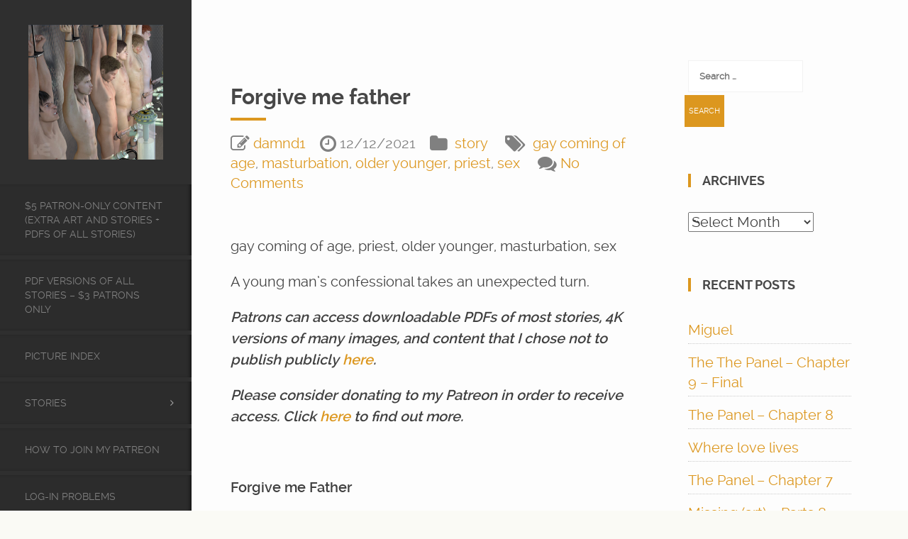

--- FILE ---
content_type: text/html; charset=UTF-8
request_url: https://damnd1.org/2021/12/12/forgive-me-father/
body_size: 97881
content:

<!DOCTYPE html>
<html lang="en-GB">

	<head>
		<meta http-equiv="Content-Type" content="text/html; charset=UTF-8" />
		<meta name="viewport" content="width=device-width, initial-scale=1">
		
		<link rel="pingback" href="https://damnd1.org/xmlrpc.php" />
		
	    <title>Forgive me father &#8211; The gay art &amp; stories of Damnd1</title>
          <script>
            (function(d){
              var js, id = 'powr-js', ref = d.getElementsByTagName('script')[0];
              if (d.getElementById(id)) {return;}
              js = d.createElement('script'); js.id = id; js.async = true;
              js.src = '//www.powr.io/powr.js';
              js.setAttribute('powr-token','hnjGGWBPoq1512223337');
              js.setAttribute('external-type','wordpress');
              ref.parentNode.insertBefore(js, ref);
            }(document));
          </script>
          <meta name='robots' content='noindex, nofollow' />
	<style>img:is([sizes="auto" i], [sizes^="auto," i]) { contain-intrinsic-size: 3000px 1500px }</style>
	<link rel='dns-prefetch' href='//cdnjs.cloudflare.com' />
<link rel="alternate" type="application/rss+xml" title="The gay art &amp; stories of Damnd1 &raquo; Feed" href="https://damnd1.org/feed/" />
<link rel="alternate" type="application/rss+xml" title="The gay art &amp; stories of Damnd1 &raquo; Comments Feed" href="https://damnd1.org/comments/feed/" />
<link rel="alternate" type="application/rss+xml" title="The gay art &amp; stories of Damnd1 &raquo; Forgive me father Comments Feed" href="https://damnd1.org/2021/12/12/forgive-me-father/feed/" />
<link rel='stylesheet' id='wti_like_post_style-css' href='https://damnd1.org/wp-content/plugins/wti-like-post/css/wti_like_post.css?ver=6.8.1' type='text/css' media='all' />
<link rel='stylesheet' id='wp-block-library-css' href='https://damnd1.org/wp-includes/css/dist/block-library/style.min.css?ver=6.8.1' type='text/css' media='all' />
<style id='classic-theme-styles-inline-css' type='text/css'>
/*! This file is auto-generated */
.wp-block-button__link{color:#fff;background-color:#32373c;border-radius:9999px;box-shadow:none;text-decoration:none;padding:calc(.667em + 2px) calc(1.333em + 2px);font-size:1.125em}.wp-block-file__button{background:#32373c;color:#fff;text-decoration:none}
</style>
<style id='global-styles-inline-css' type='text/css'>
:root{--wp--preset--aspect-ratio--square: 1;--wp--preset--aspect-ratio--4-3: 4/3;--wp--preset--aspect-ratio--3-4: 3/4;--wp--preset--aspect-ratio--3-2: 3/2;--wp--preset--aspect-ratio--2-3: 2/3;--wp--preset--aspect-ratio--16-9: 16/9;--wp--preset--aspect-ratio--9-16: 9/16;--wp--preset--color--black: #000000;--wp--preset--color--cyan-bluish-gray: #abb8c3;--wp--preset--color--white: #ffffff;--wp--preset--color--pale-pink: #f78da7;--wp--preset--color--vivid-red: #cf2e2e;--wp--preset--color--luminous-vivid-orange: #ff6900;--wp--preset--color--luminous-vivid-amber: #fcb900;--wp--preset--color--light-green-cyan: #7bdcb5;--wp--preset--color--vivid-green-cyan: #00d084;--wp--preset--color--pale-cyan-blue: #8ed1fc;--wp--preset--color--vivid-cyan-blue: #0693e3;--wp--preset--color--vivid-purple: #9b51e0;--wp--preset--gradient--vivid-cyan-blue-to-vivid-purple: linear-gradient(135deg,rgba(6,147,227,1) 0%,rgb(155,81,224) 100%);--wp--preset--gradient--light-green-cyan-to-vivid-green-cyan: linear-gradient(135deg,rgb(122,220,180) 0%,rgb(0,208,130) 100%);--wp--preset--gradient--luminous-vivid-amber-to-luminous-vivid-orange: linear-gradient(135deg,rgba(252,185,0,1) 0%,rgba(255,105,0,1) 100%);--wp--preset--gradient--luminous-vivid-orange-to-vivid-red: linear-gradient(135deg,rgba(255,105,0,1) 0%,rgb(207,46,46) 100%);--wp--preset--gradient--very-light-gray-to-cyan-bluish-gray: linear-gradient(135deg,rgb(238,238,238) 0%,rgb(169,184,195) 100%);--wp--preset--gradient--cool-to-warm-spectrum: linear-gradient(135deg,rgb(74,234,220) 0%,rgb(151,120,209) 20%,rgb(207,42,186) 40%,rgb(238,44,130) 60%,rgb(251,105,98) 80%,rgb(254,248,76) 100%);--wp--preset--gradient--blush-light-purple: linear-gradient(135deg,rgb(255,206,236) 0%,rgb(152,150,240) 100%);--wp--preset--gradient--blush-bordeaux: linear-gradient(135deg,rgb(254,205,165) 0%,rgb(254,45,45) 50%,rgb(107,0,62) 100%);--wp--preset--gradient--luminous-dusk: linear-gradient(135deg,rgb(255,203,112) 0%,rgb(199,81,192) 50%,rgb(65,88,208) 100%);--wp--preset--gradient--pale-ocean: linear-gradient(135deg,rgb(255,245,203) 0%,rgb(182,227,212) 50%,rgb(51,167,181) 100%);--wp--preset--gradient--electric-grass: linear-gradient(135deg,rgb(202,248,128) 0%,rgb(113,206,126) 100%);--wp--preset--gradient--midnight: linear-gradient(135deg,rgb(2,3,129) 0%,rgb(40,116,252) 100%);--wp--preset--font-size--small: 13px;--wp--preset--font-size--medium: 20px;--wp--preset--font-size--large: 36px;--wp--preset--font-size--x-large: 42px;--wp--preset--spacing--20: 0.44rem;--wp--preset--spacing--30: 0.67rem;--wp--preset--spacing--40: 1rem;--wp--preset--spacing--50: 1.5rem;--wp--preset--spacing--60: 2.25rem;--wp--preset--spacing--70: 3.38rem;--wp--preset--spacing--80: 5.06rem;--wp--preset--shadow--natural: 6px 6px 9px rgba(0, 0, 0, 0.2);--wp--preset--shadow--deep: 12px 12px 50px rgba(0, 0, 0, 0.4);--wp--preset--shadow--sharp: 6px 6px 0px rgba(0, 0, 0, 0.2);--wp--preset--shadow--outlined: 6px 6px 0px -3px rgba(255, 255, 255, 1), 6px 6px rgba(0, 0, 0, 1);--wp--preset--shadow--crisp: 6px 6px 0px rgba(0, 0, 0, 1);}:where(.is-layout-flex){gap: 0.5em;}:where(.is-layout-grid){gap: 0.5em;}body .is-layout-flex{display: flex;}.is-layout-flex{flex-wrap: wrap;align-items: center;}.is-layout-flex > :is(*, div){margin: 0;}body .is-layout-grid{display: grid;}.is-layout-grid > :is(*, div){margin: 0;}:where(.wp-block-columns.is-layout-flex){gap: 2em;}:where(.wp-block-columns.is-layout-grid){gap: 2em;}:where(.wp-block-post-template.is-layout-flex){gap: 1.25em;}:where(.wp-block-post-template.is-layout-grid){gap: 1.25em;}.has-black-color{color: var(--wp--preset--color--black) !important;}.has-cyan-bluish-gray-color{color: var(--wp--preset--color--cyan-bluish-gray) !important;}.has-white-color{color: var(--wp--preset--color--white) !important;}.has-pale-pink-color{color: var(--wp--preset--color--pale-pink) !important;}.has-vivid-red-color{color: var(--wp--preset--color--vivid-red) !important;}.has-luminous-vivid-orange-color{color: var(--wp--preset--color--luminous-vivid-orange) !important;}.has-luminous-vivid-amber-color{color: var(--wp--preset--color--luminous-vivid-amber) !important;}.has-light-green-cyan-color{color: var(--wp--preset--color--light-green-cyan) !important;}.has-vivid-green-cyan-color{color: var(--wp--preset--color--vivid-green-cyan) !important;}.has-pale-cyan-blue-color{color: var(--wp--preset--color--pale-cyan-blue) !important;}.has-vivid-cyan-blue-color{color: var(--wp--preset--color--vivid-cyan-blue) !important;}.has-vivid-purple-color{color: var(--wp--preset--color--vivid-purple) !important;}.has-black-background-color{background-color: var(--wp--preset--color--black) !important;}.has-cyan-bluish-gray-background-color{background-color: var(--wp--preset--color--cyan-bluish-gray) !important;}.has-white-background-color{background-color: var(--wp--preset--color--white) !important;}.has-pale-pink-background-color{background-color: var(--wp--preset--color--pale-pink) !important;}.has-vivid-red-background-color{background-color: var(--wp--preset--color--vivid-red) !important;}.has-luminous-vivid-orange-background-color{background-color: var(--wp--preset--color--luminous-vivid-orange) !important;}.has-luminous-vivid-amber-background-color{background-color: var(--wp--preset--color--luminous-vivid-amber) !important;}.has-light-green-cyan-background-color{background-color: var(--wp--preset--color--light-green-cyan) !important;}.has-vivid-green-cyan-background-color{background-color: var(--wp--preset--color--vivid-green-cyan) !important;}.has-pale-cyan-blue-background-color{background-color: var(--wp--preset--color--pale-cyan-blue) !important;}.has-vivid-cyan-blue-background-color{background-color: var(--wp--preset--color--vivid-cyan-blue) !important;}.has-vivid-purple-background-color{background-color: var(--wp--preset--color--vivid-purple) !important;}.has-black-border-color{border-color: var(--wp--preset--color--black) !important;}.has-cyan-bluish-gray-border-color{border-color: var(--wp--preset--color--cyan-bluish-gray) !important;}.has-white-border-color{border-color: var(--wp--preset--color--white) !important;}.has-pale-pink-border-color{border-color: var(--wp--preset--color--pale-pink) !important;}.has-vivid-red-border-color{border-color: var(--wp--preset--color--vivid-red) !important;}.has-luminous-vivid-orange-border-color{border-color: var(--wp--preset--color--luminous-vivid-orange) !important;}.has-luminous-vivid-amber-border-color{border-color: var(--wp--preset--color--luminous-vivid-amber) !important;}.has-light-green-cyan-border-color{border-color: var(--wp--preset--color--light-green-cyan) !important;}.has-vivid-green-cyan-border-color{border-color: var(--wp--preset--color--vivid-green-cyan) !important;}.has-pale-cyan-blue-border-color{border-color: var(--wp--preset--color--pale-cyan-blue) !important;}.has-vivid-cyan-blue-border-color{border-color: var(--wp--preset--color--vivid-cyan-blue) !important;}.has-vivid-purple-border-color{border-color: var(--wp--preset--color--vivid-purple) !important;}.has-vivid-cyan-blue-to-vivid-purple-gradient-background{background: var(--wp--preset--gradient--vivid-cyan-blue-to-vivid-purple) !important;}.has-light-green-cyan-to-vivid-green-cyan-gradient-background{background: var(--wp--preset--gradient--light-green-cyan-to-vivid-green-cyan) !important;}.has-luminous-vivid-amber-to-luminous-vivid-orange-gradient-background{background: var(--wp--preset--gradient--luminous-vivid-amber-to-luminous-vivid-orange) !important;}.has-luminous-vivid-orange-to-vivid-red-gradient-background{background: var(--wp--preset--gradient--luminous-vivid-orange-to-vivid-red) !important;}.has-very-light-gray-to-cyan-bluish-gray-gradient-background{background: var(--wp--preset--gradient--very-light-gray-to-cyan-bluish-gray) !important;}.has-cool-to-warm-spectrum-gradient-background{background: var(--wp--preset--gradient--cool-to-warm-spectrum) !important;}.has-blush-light-purple-gradient-background{background: var(--wp--preset--gradient--blush-light-purple) !important;}.has-blush-bordeaux-gradient-background{background: var(--wp--preset--gradient--blush-bordeaux) !important;}.has-luminous-dusk-gradient-background{background: var(--wp--preset--gradient--luminous-dusk) !important;}.has-pale-ocean-gradient-background{background: var(--wp--preset--gradient--pale-ocean) !important;}.has-electric-grass-gradient-background{background: var(--wp--preset--gradient--electric-grass) !important;}.has-midnight-gradient-background{background: var(--wp--preset--gradient--midnight) !important;}.has-small-font-size{font-size: var(--wp--preset--font-size--small) !important;}.has-medium-font-size{font-size: var(--wp--preset--font-size--medium) !important;}.has-large-font-size{font-size: var(--wp--preset--font-size--large) !important;}.has-x-large-font-size{font-size: var(--wp--preset--font-size--x-large) !important;}
:where(.wp-block-post-template.is-layout-flex){gap: 1.25em;}:where(.wp-block-post-template.is-layout-grid){gap: 1.25em;}
:where(.wp-block-columns.is-layout-flex){gap: 2em;}:where(.wp-block-columns.is-layout-grid){gap: 2em;}
:root :where(.wp-block-pullquote){font-size: 1.5em;line-height: 1.6;}
</style>
<style id='age-gate-custom-inline-css' type='text/css'>
:root{--ag-background-image-position: center center;--ag-background-image-opacity: 1;--ag-form-background: rgba(255,255,255,1);--ag-text-color: #000000;--ag-blur: 5px;}
</style>
<link rel='stylesheet' id='age-gate-css' href='https://damnd1.org/wp-content/plugins/age-gate/dist/main.css?ver=3.7.2' type='text/css' media='all' />
<style id='age-gate-options-inline-css' type='text/css'>
:root{--ag-background-image-position: center center;--ag-background-image-opacity: 1;--ag-form-background: rgba(255,255,255,1);--ag-text-color: #000000;--ag-blur: 5px;}
</style>
<link rel='stylesheet' id='bootstrap-style-css' href='https://damnd1.org/wp-content/themes/toranj/assets/css/vendors/bootstrap.css?ver=1.18.0' type='text/css' media='all' />
<link rel='stylesheet' id='font-awesome-css' href='https://damnd1.org/wp-content/plugins/js_composer/assets/lib/bower/font-awesome/css/font-awesome.min.css?ver=5.4.2' type='text/css' media='all' />
<link rel='stylesheet' id='magnific-css' href='https://damnd1.org/wp-content/themes/toranj/assets/css/vendors/magnific-popup.css?ver=1.18.0' type='text/css' media='all' />
<link rel='stylesheet' id='media-element-css' href='https://damnd1.org/wp-content/themes/toranj/assets/css/vendors/mediaelementplayer.css?ver=1.18.0' type='text/css' media='all' />
<link rel='stylesheet' id='rslider-css' href='https://damnd1.org/wp-content/themes/toranj/assets/css/vendors/responsiveslides.css?ver=1.18.0' type='text/css' media='all' />
<link rel='stylesheet' id='classycompare-css' href='https://damnd1.org/wp-content/themes/toranj/assets/css/vendors/jquery.classycompare.css?ver=1.18.0' type='text/css' media='all' />
<link rel='stylesheet' id='theme-style-css' href='https://damnd1.org/wp-content/themes/toranj/assets/css/style.css?ver=1.18.0' type='text/css' media='all' />
<link rel='stylesheet' id='theme-shop-css' href='https://damnd1.org/wp-content/themes/toranj/assets/css/toranj-woocommerce.css?ver=1.18.0' type='text/css' media='all' />
<link rel='stylesheet' id='theme-dark-sidebar-css' href='https://damnd1.org/wp-content/themes/toranj/assets/css/styles/dark-sidebar.css?ver=1.18.0' type='text/css' media='all' />
<link rel='stylesheet' id='500px-font-faces-css' href='https://damnd1.org/wp-content/themes/toranj/assets/css/vendors/fontello-500px.css?ver=1.18.0' type='text/css' media='all' />
<link rel='stylesheet' id='gmedia-global-frontend-css' href='https://damnd1.org/wp-content/plugins/grand-media/assets/gmedia.global.front.css?ver=1.15.0' type='text/css' media='all' />
<script type="text/javascript" src="https://damnd1.org/wp-includes/js/jquery/jquery.min.js?ver=3.7.1" id="jquery-core-js"></script>
<script type="text/javascript" src="https://damnd1.org/wp-includes/js/jquery/jquery-migrate.min.js?ver=3.4.1" id="jquery-migrate-js"></script>
<script type="text/javascript" id="wti_like_post_script-js-extra">
/* <![CDATA[ */
var wtilp = {"ajax_url":"https:\/\/damnd1.org\/wp-admin\/admin-ajax.php"};
/* ]]> */
</script>
<script type="text/javascript" src="https://damnd1.org/wp-content/plugins/wti-like-post/js/wti_like_post.js?ver=6.8.1" id="wti_like_post_script-js"></script>
<script type="text/javascript" src="//cdnjs.cloudflare.com/ajax/libs/modernizr/2.8.3/modernizr.min.js?ver=6.8.1" id="modernizr-js"></script>
<link rel="https://api.w.org/" href="https://damnd1.org/wp-json/" /><link rel="alternate" title="JSON" type="application/json" href="https://damnd1.org/wp-json/wp/v2/posts/4056" /><link rel="EditURI" type="application/rsd+xml" title="RSD" href="https://damnd1.org/xmlrpc.php?rsd" />
<meta name="generator" content="WordPress 6.8.1" />
<link rel="canonical" href="https://damnd1.org/2021/12/12/forgive-me-father/" />
<link rel='shortlink' href='https://damnd1.org/?p=4056' />
<link rel="alternate" title="oEmbed (JSON)" type="application/json+oembed" href="https://damnd1.org/wp-json/oembed/1.0/embed?url=https%3A%2F%2Fdamnd1.org%2F2021%2F12%2F12%2Fforgive-me-father%2F" />
<link rel="alternate" title="oEmbed (XML)" type="text/xml+oembed" href="https://damnd1.org/wp-json/oembed/1.0/embed?url=https%3A%2F%2Fdamnd1.org%2F2021%2F12%2F12%2Fforgive-me-father%2F&#038;format=xml" />

<!-- <meta name="GmediaGallery" version="1.24.1/1.8.0" license="4398:1sl-cdd8-60dd-4c9d" /> -->
<style>
			body{font-size:200%;}
		</style><script>window.owlabrtl =  false;</script><script>window.owlabUseAjax =  true;window.owlabAccentColor = '#dc971f';window.toranjGmapMaxZoom =  20;window.toranjGmapInitialZoom =  15;window.toranjOpenMenuOnHover = false;</script><script>window.tjAjaxUrl = 'https://damnd1.org/wp-admin/admin-ajax.php';</script><style type="text/css" id="toranj-custom-styles"> ::selection{ background-color:#dc971f; } ::-moz-selection{ background-color:#dc971f; } .btn-toranj, .back-to-top:hover, .back-to-top:focus, #back-to-top:hover, #back-to-top:focus, .lined:after, .bordered:after, #navigation li.current-menu-item a:before, #navigation li.current-menu-parent >a:before, #navigation .nav-prev>a:before, #portfolio-nav li a:hover i, #portfolio-nav li a:focus i, .grid-filters:after, .tj-hover-3 .tj-overlay .title:after, #ascrail2000-hr> div, #blog-more:hover, #blog-more:focus, .section-title:after, .team-item .team-content .subtitle:after, .team-socials li a:hover i,.team-socials li a:focus i, .skill-item .bar, .ib-center .ib-icon, .cap-lg .cap-des:after, .ms-staff-carousel .ms-staff-info h4:after, .ms-skin-toranj .ms-slide .ms-slide-vpbtn:hover, .ms-skin-toranj .ms-video-btn:hover, .tj-mp-action:hover i, .tj-mp-action:focus i, .tj-mp-close:hover i, .tj-mp-close:focus i, #menu-toggle,#menu-toggle:after, #menu-toggle:before, .portfolio-nav li a:hover i, .portfolio-nav li a:focus i, .bordered:after, .bordered-fine:after, .team-members .content-carousel .item .info:before, #menu-toggle, #menu-toggle:after, #menu-toggle:before, #commentform #submit, .team-members .left-side .item .info:before, .widget .widgettitle:after, .tj-hover-1 .tj-overlay:after, .tj-hover-5.colorbg:after, .cap-toranj .cap-title:after, .tj-ms-skin .ms-slide .ms-slide-vpbtn:hover, .tj-ms-skin .ms-video-btn:hover, .post-password-form input[type="submit"], .widget_search input[type="submit"], #navigation li.current-menu-item a:before, #navigation li.current-menu-parent >a:before, #navigation .nav-prev>a:before, .dark-template .tj-password i, #social-sharing-trigger, #social-sharing .sharing-icon { background-color:#dc971f; } .btn-toranj:hover, .btn-toranj:focus, .btn-toranj:active, .btn-toranj.active, .woocommerce span.onsale, .woocommerce-page span.onsale, .shop-post-title a::after, #social-sharing-trigger:hover, #social-sharing-trigger:focus { background-color:#dc971f; } a, ul.list-iconed-circle i, ul.list-iconed-square i, #menu-icon, .page-title .title span, .tj-form label, #portfolio-nav li a, .fixed-filter .select-filter i, ul.list-items .list-label, .vertical-carousel .vcarousel-next a, .vertical-carousel .vcarousel-prev a, .vertical-carousel .vcarousel-counter, .blog-minimal-s #blog-list .post-meta, .blog-minimal #blog-list .post-meta, #blog-more, #post-body #post-side a:hover, #post-body #post-side a:focus, .colored, .team-socials li a, .vertical-services li i, .accordion .item.active .head a, .accordion .item .head a:hover, .accordion .item .head a:focus, .tabs .tabs-head li.active a, .tabs .tabs-head li:hover a, .tabs .tabs-head li:focus a, .owl-caption a:hover i, .owl-caption a:focus i, .ms-skin-toranj .ms-nav-next, .ms-skin-toranj .ms-nav-prev, .ms-skin-toranj .tj-ms-counter, .tj-ms-gallery .ms-thumb-list, .ms-skin-toranj .ms-slide .ms-slide-vpbtn, .ms-skin-toranj .ms-video-btn, .ms-skin-toranj .ms-slide .ms-slide-vpbtn:after, .ms-skin-toranj .ms-video-btn:after, .ms-skin-toranj .tj-controlls-vmode .tj-ms-counter, .grid-filters-wrapper .select-filter i, .btn-toranj.alt, .icon-box .ib-icon, .wpb_content_element .wpb_tabs_nav li.ui-tabs-active a, .tj-ms-skin .ms-nav-next, .tj-ms-skin .ms-nav-prev, .tj-ms-skin .tj-controlls-vmode .tj-ms-counter, .tj-ms-skin .ms-slide .ms-slide-vpbtn, .tj-ms-skin .ms-video-btn, .cart-contents, .woocommerce .star-rating, .woocommerce-page .star-rating, .woocommerce .star-rating, .woocommerce-page .star-rating, .woocommerce .star-rating::before, .woocommerce-page .star-rating::before, .blog-grid .sticky-span, .tj-playbtn, .tj-ms-skin .tj-ms-counter, .tj-ms-skin .ms-slide .ms-slide-vpbtn:after, .tj-ms-skin .ms-video-btn:after, #inner-bar { color:#dc971f; } .ib-center .ib-icon{ color:#fff; } a:hover,a:focus, .page-side .title .second-part, .blog-list .post-header a:hover, .blog-list .post-header a:focus, .blog-list .post-meta span a:hover, .blog-list .post-meta span a:focus, .widget-recent-posts .date, .portfolio-nav li a, .contact-detail h5{ color:#dc971f; } .btn-toranj.alt, .btn-toranj, .back-to-top, #back-to-top, ul.list-iconed-circle i, ul.list-iconed-square i, #portfolio-nav li a i, #blog-more, .team-socials li a i, .vertical-services li, .vertical-services li i, .icon-box .ib-icon, .cap-compact, .cap-compact.cap-reverse, .ms-skin-toranj .ms-slide .ms-slide-vpbtn, .ms-skin-toranj .ms-video-btn, .tj-mp-action i, .portfolio-nav li a i, .btn-toranj:hover, .btn-toranj:focus, .btn-toranj:active, .btn-toranj.active, .tj-ms-skin .ms-slide .ms-slide-vpbtn, .tj-ms-skin .ms-video-btn, blockquote, #commentform #submit, .post-password-form input[type="submit"], .widget_search input[type="submit"] { border-color:#dc971f; } .btn-toranj.alt:hover{ color:#fff; } .regular-page{ background-color:#fdfdfd; } #main-content.dark-template, .regular-page-dark{ background-color:#232323; } .page-side{ background-color:#232323; } .page-main, #main-content .nicescroll-rails, #ajax-folio-loader { background-color:#232323; } #side-bar{ background-color:#fafaf5; } #inner-bar{ background-color:#fafaf5; } /*---sample style to change the color of menu icon --*/ /* #menu-toggle, #menu-toggle:after, #menu-toggle:before{ background-color:#fff; } */ } </style><link rel="icon" type="image/png" href="http://damnd1.org/wp-content/uploads/2017/11/damnd1.png"><meta name="generator" content="Powered by WPBakery Page Builder - drag and drop page builder for WordPress."/>
<!--[if lte IE 9]><link rel="stylesheet" type="text/css" href="https://damnd1.org/wp-content/plugins/js_composer/assets/css/vc_lte_ie9.min.css" media="screen"><![endif]--><link rel="icon" href="https://damnd1.org/wp-content/uploads/2018/06/cropped-header-32x32.jpg" sizes="32x32" />
<link rel="icon" href="https://damnd1.org/wp-content/uploads/2018/06/cropped-header-192x192.jpg" sizes="192x192" />
<link rel="apple-touch-icon" href="https://damnd1.org/wp-content/uploads/2018/06/cropped-header-180x180.jpg" />
<meta name="msapplication-TileImage" content="https://damnd1.org/wp-content/uploads/2018/06/cropped-header-270x270.jpg" />
<noscript><style type="text/css"> .wpb_animate_when_almost_visible { opacity: 1; }</style></noscript>	</head>

	<body  class="wp-singular post-template-default single single-post postid-4056 single-format-standard wp-theme-toranj dark-sidebar show-sidebar wpb-js-composer js-comp-ver-5.4.2 vc_responsive">
		<div id="toranj-main-wrapper">
	    	<a href="#" id="menu-toggle-wrapper">
				<div id="menu-toggle"></div>	
			</a>
			
			<!-- inner bar wrapper -->
	    	<a href="#" id="inner-bar">
	    						
				<div class="logo-alt">
									<img src="http://damnd1.org/wp-content/uploads/2017/11/headers.jpg" alt="logo-mini">
								</div><!-- /Small logo -->

							</a>
			<!-- /inner bar wrapper -->

			
	    	<!-- Sidebar -->	
			<div id="side-bar">
				<div class="inner-wrapper">	
					<div id="side-inner">

						
						<!-- Logo -->	
						<div id="logo-wrapper">
							<a href="https://damnd1.org/"><img src="http://damnd1.org/wp-content/uploads/2018/06/cropped-header.jpg" alt="logo"></a>
						
						</div>
						<!-- /Logo -->
						

						<div id="side-contents">

							
							<ul id = "navigation" class = ""><li id="menu-item-5070" class="menu-item menu-item-type-post_type menu-item-object-page menu-item-5070"><a href="https://damnd1.org/5-patron-only-content/">$5 Patron-only content (Extra art and stories + PDFs of all stories)</a></li>
<li id="menu-item-3298" class="menu-item menu-item-type-post_type menu-item-object-page menu-item-3298"><a href="https://damnd1.org/pdf-downloads/">PDF versions of all stories &#8211; $3 Patrons only</a></li>
<li id="menu-item-5155" class="menu-item menu-item-type-post_type menu-item-object-page menu-item-5155"><a href="https://damnd1.org/picture-index/">Picture Index</a></li>
<li id="menu-item-1765" class="menu-item menu-item-type-post_type menu-item-object-page menu-item-has-children menu-item-1765"><a href="https://damnd1.org/stories/">Stories</a>
<ul class="sub-menu">
<li class="nav-prev"><a href="#"><i class="fa fa-angle-left"></i>Stories</a></li>
	<li id="menu-item-1797" class="menu-item menu-item-type-post_type menu-item-object-page menu-item-has-children menu-item-1797"><a href="https://damnd1.org/stories-2/">Story categories</a>
	<ul class="sub-menu">
<li class="nav-prev"><a href="#"><i class="fa fa-angle-left"></i>Story categories</a></li>
		<li id="menu-item-1743" class="menu-item menu-item-type-post_type menu-item-object-page menu-item-1743"><a href="https://damnd1.org/alienmonster/">Alien/monster stories</a></li>
		<li id="menu-item-1747" class="menu-item menu-item-type-post_type menu-item-object-page menu-item-1747"><a href="https://damnd1.org/drama/">Drama stories</a></li>
		<li id="menu-item-1744" class="menu-item menu-item-type-post_type menu-item-object-page menu-item-1744"><a href="https://damnd1.org/5buck-ballbusting-stories/">Ballbusting/castration art and stories</a></li>
		<li id="menu-item-1745" class="menu-item menu-item-type-post_type menu-item-object-page menu-item-1745"><a href="https://damnd1.org/chastity/">Chastity stories</a></li>
		<li id="menu-item-1750" class="menu-item menu-item-type-post_type menu-item-object-page menu-item-1750"><a href="https://damnd1.org/horror/">Horror stories</a></li>
		<li id="menu-item-3091" class="menu-item menu-item-type-post_type menu-item-object-page menu-item-3091"><a href="https://damnd1.org/humiliation-stories/">Humiliation stories</a></li>
		<li id="menu-item-2112" class="menu-item menu-item-type-post_type menu-item-object-page menu-item-2112"><a href="https://damnd1.org/kidnapping-stories/">Kidnapping stories</a></li>
		<li id="menu-item-1752" class="menu-item menu-item-type-post_type menu-item-object-page menu-item-1752"><a href="https://damnd1.org/milking-stories/">Milking stories</a></li>
		<li id="menu-item-1755" class="menu-item menu-item-type-post_type menu-item-object-page menu-item-1755"><a href="https://damnd1.org/punishment-stories/">Punishment stories</a></li>
		<li id="menu-item-1757" class="menu-item menu-item-type-post_type menu-item-object-page menu-item-1757"><a href="https://damnd1.org/romancesexcoming-of-age/">Romance/sex/coming of age stories</a></li>
	</ul>
</li>
	<li id="menu-item-1751" class="menu-item menu-item-type-post_type menu-item-object-page menu-item-1751"><a href="https://damnd1.org/major-series/">Major series</a></li>
	<li id="menu-item-1758" class="menu-item menu-item-type-post_type menu-item-object-page menu-item-1758"><a href="https://damnd1.org/short-stories/">Short stories</a></li>
</ul>
</li>
<li id="menu-item-6392" class="menu-item menu-item-type-post_type menu-item-object-page menu-item-6392"><a href="https://damnd1.org/patreon/">How to join my Patreon</a></li>
<li id="menu-item-6375" class="menu-item menu-item-type-post_type menu-item-object-post menu-item-6375"><a href="https://damnd1.org/2023/10/03/log-in-problems/">LOG-IN PROBLEMS</a></li>
</ul>	

						</div>	

						<!-- Sidebar footer -->	
						<div id="side-footer">
						
							<!-- Social icons -->	
							<ul class="social-icons">
															</ul>
							<!-- /Social icons -->
								
							<div id="copyright">
								<p>©Damnd1</p>							</div>
						</div>
						<!-- /Sidebar footer -->	

					</div>
				</div>
			</div>
			<!-- /Sidebar -->

		
				
<!-- Page main wrapper -->
<div id="main-content">
	<div class="page-wrapper regular-page blog-single-alt" >
		<div class="container">
			
			<div class="row">

				<!-- Post Main area -->
				<div class="col-md-8">
					
					<div class="post mb-xlarge">
						
						<!-- Post thumb -->
						
													


												<!-- /Post thumb -->

						<!-- Post Content -->
						<div class="post-content">
							<div class="post-content-wrapper">
								
								<h2 class="post-header lined">
									Forgive me father								</h2>

								<!-- post meta -->
								<div class="post-meta">                 
					                <span class="author-span"><i class="fa fa-lg fa-edit"></i><a href="https://damnd1.org/author/damnd1/">damnd1</a></span><span class="date-span"><i class="fa fa-lg fa-clock-o"></i>12/12/2021</span><span class="category-span"><i class="fa fa-lg fa-folder"></i> <a href="https://damnd1.org/category/story/" rel="category tag">story</a> </span><span class="tags-span"><i class="fa fa-lg fa-tags"></i> <a href="https://damnd1.org/tag/gay-coming-of-age/" rel="tag">gay coming of age</a>, <a href="https://damnd1.org/tag/masturbation/" rel="tag">masturbation</a>, <a href="https://damnd1.org/tag/older-younger/" rel="tag">older younger</a>, <a href="https://damnd1.org/tag/priest/" rel="tag">priest</a>, <a href="https://damnd1.org/tag/sex/" rel="tag">sex</a> </span><span class="tags-span"><i class="fa fa-lg fa-comments"></i><a href="https://damnd1.org/2021/12/12/forgive-me-father/#respond">No Comments</a></span>								</div>

								<div id="post-content" class="post-main-content">
									<p>gay coming of age, priest, older younger, masturbation, sex</p>
<p>A young man’s confessional takes an unexpected turn.<span id="more-4056"></span></p>
<p><strong><em>Patrons can access downloadable PDFs of most stories, 4K versions of many images, and content that I chose not to publish publicly <a href="https://damnd1.org/5-patron-only-content/">here</a>. </em></strong></p>
<p><strong><em>Please consider donating to my Patreon in order to receive access. Click <a href="https://damnd1.org/2021/12/31/patreon/">here </a>to find out more.</em></strong></p>
<p>&nbsp;</p>
<p><strong>Forgive me Father</strong></p>
<p>“Forgive me Father, for I have sinned. My last confession was six weeks ago and these are my sins.”</p>
<p>“Please continue.”</p>
<p>“I’ve told several lies.”</p>
<p>“What sort of lies?”</p>
<p>Angelo elaborated.</p>
<p>“I told my teacher that I was too sick to do my assignments, when I just couldn’t be bothered. Also, I said I didn’t know who scratched the paint on my mom’s car when it was really me. And I told my best friend I wasn’t allowed to go to his house, but really, I just didn’t want to hang out with him that night.”</p>
<p>“That last one sounds like a lie of kindness, but a lie is still a lie. The others are more serious.”</p>
<p>“And I have been jealous. My little brother got to go out for pizza with his baseball team and I sulked because my parents wouldn’t get pizza in to make up for it.”</p>
<p>“Jealousy can be a problem if it gets out of control. Do you feel that your brother gets a lot of things that you don’t?”</p>
<p>“No, not really Father. I think my folks are pretty fair actually.”</p>
<p>“It’s good that you recognise that.”</p>
<p>&nbsp;</p>
<p>The young man’s confession continued for a couple more minutes, as he worked his way up to the sins he ALWAYS had to confess. He tried to tell himself that confessing was just like talking to a robot; impersonal, unreal; just a way to get things off his chest, but this stuff always embarrassed him.</p>
<p>&nbsp;</p>
<p>“I also had carnal thoughts,” he said, using the word that the priest had taught him to use.</p>
<p>“What sort of thoughts?”</p>
<p>“Sex stuff,” Angelo admitted.</p>
<p>“I think that’s unavoidable for a young man. Your hormones are raging and your body is desperate for sexual release. What did you do about those thoughts?”</p>
<p>“I… I touched myself Father.”</p>
<p>“You mean you masturbated?”</p>
<p>Angelo was taken aback by the priest’s bluntness.</p>
<p>“Y… yes Father.”</p>
<p>“How often?”</p>
<p>“How often what Father?” the 18-year-old asked, playing for time.</p>
<p>“How often did you masturbate?”</p>
<p>“Umm, I don’t know, once a day. Maybe more.”</p>
<p>“Young man, you know that lying by omission is still lying, and being deliberately vague is not much better, so let’s try again. How many times a day do you masturbate?”</p>
<p>Angelo realised that the priest had switched the question into the present tense. It felt somehow even more personal. He took a deep breath.</p>
<p>“Two or three times a day. At least.”</p>
<p>“You’re obviously a very excitable young man.”</p>
<p>“Yes Father.”</p>
<p>“And is that always to completion?”</p>
<p>“Excuse me?”</p>
<p>“Do you always keep going until you squirt?”</p>
<p>“Yes Father. Sometimes twice.”</p>
<p>“Hmmm. I sense that there’s more you have to confess. Continue.”</p>
<p>Angelo was unsettled by Father Patrick’s demeanour and words. It was as though the man could see straight through to his soul. He paused before continuing.</p>
<p>“Yes, Father there is. A couple of weeks ago I walked in on my older brother in the shower. I couldn’t help it, but I automatically looked at his… his privates.”</p>
<p>“That seems quite natural. You’re at the age where comparing yourself against other young men is perfectly normal. I expect he was bigger than you?”</p>
<p>The question came as a surprise.</p>
<p>“Yes Father. But that wasn’t all.”</p>
<p>Father Malone remained quiet, allowing the boy to compose his account.</p>
<p>“He uhhh… he was masturbating.”</p>
<p>“Oh. Well, that was unfortunate. So, when you realised that, I expect you left the room?”</p>
<p>“Well that’s the other problem; no I didn’t, not straight away. He had his eyes shut. I couldn’t help myself. I was just, well, curious, I guess. To see if he did it the same as me I suppose.”</p>
<p>“And?”</p>
<p>“No, he did it slower. Kind of sexier.”</p>
<p>“That wasn’t quite what I meant. I was asking what you did next.”</p>
<p>“Oh.”</p>
<p>Even though Father Malone could not see him, Angelo blushed.</p>
<p>“Well, I watched him for about 20 seconds then I left.”</p>
<p>“It’s good to know that you did eventually leave. So do you have anything else to confess?”</p>
<p>Angelo hesitated for a good 15 seconds.</p>
<p>“Young man?” Father Malone prompted.</p>
<p>“Yes Father. I’m still here. I… I tried it; jerki… masturbating the same way my brother did it.”</p>
<p>“Hmmm, I can see how you might try that. Teenage curiosity is a powerful force. Your brother really should have locked the bathroom door.”</p>
<p>“The lock’s broken.”</p>
<p>“I see. And then what happened?”</p>
<p>“I really enjoyed it. I couldn’t stop doing it. I was doing it all the time; like an hour at a time. Doing it slow, trying to make it last as long as possible.”</p>
<p>“It sounds as if you were really taken by your brother’s technique.”</p>
<p>“Yes. It was the best thing ever. It made the… the endings MUCH stronger.”</p>
<p>“Your orgasms? How so?”</p>
<p>Angelo hesitated. This was a lot more detail than he had intended to reveal.</p>
<p>“They were umm, messier, if you get my meaning. I er, ejaculated more,” he said, struggling to find the right word. “And the feeling was a lot stronger.”</p>
<p>“And what did you think about as you were masturbating?”</p>
<p>“Father?”</p>
<p>“Come on young man, there’s no need to be coy now. We both know you were fantasising while you did it. Who were you fantasising about?”</p>
<p>Angelo was stunned. Father Malone has seen straight through him.</p>
<p>Reluctantly he said, “I was thinking about my brother Father.”</p>
<p>“That’s what I suspected. What were you imagining?”</p>
<p>“I… I… I was imagining he was the one jacking my dick. Oh, sorry Father!” he quickly added, “I mean, touching my penis.”</p>
<p>&nbsp;</p>
<p>Malone smiled to himself. This was better than he could have hoped. It was a long time since a teenager had made a truly juicy, graphic sexual confession.</p>
<p>“So, you have been fantasising about being masturbated by your older brother?”</p>
<p>“Yes Father,” Angelo timidly admitted.</p>
<p>“And is that everything?”</p>
<p>Another deep breath.</p>
<p>“Mostly.”</p>
<p>“What do you mean ‘mostly’?”</p>
<p>“Well, there is one more thing.”</p>
<p>Malone could sense that the young man had saved the biggest till last. They always did.</p>
<p>“Go on,” he prompted.</p>
<p>“Well, I, erm, taught my brother how to do it as well.”</p>
<p>“But surely he already knew?”</p>
<p>“Not him; my younger brother.”</p>
<p>“Ahhh.”</p>
<p>“He didn’t want to, but I made him the first few times. He didn’t want me to see him naked, and especially not like that.”</p>
<p>“Ahhh.”</p>
<p>“Then… then I made him suck me.”</p>
<p>Malone’s heart was pounding. This was rapidly turning into an award-winning confession. He was going to replay his secret recording and video to Fathers Geoghan and Greene. They were going to get off on this one for years!</p>
<p>“Just to be clear, I assume that you are referring to your penis. You made your younger brother suck your penis?”</p>
<p>“Yes. Then we sucked each other at the same time. A lot.”</p>
<p>“You said he didn’t want to at first. Did that change?”</p>
<p>“Yes Father. Now he loves it. We both do.”</p>
<p>“When was the last time you did this together?”</p>
<p>“Uhmmm, just before I came here.”</p>
<p>Malone frowned.</p>
<p>“As recently as that. And did you enjoy it?”</p>
<p>“Yes Father. Very much. He’s really good at it, and I love the taste of his dick. Also his sperm.”</p>
<p>“Oh, he is at least old enough to produce sperm?”</p>
<p>“Father! Of course he is. He’s not a little kid!” Angelo said indignantly.</p>
<p>“Hmmm, well I hope you brushed your teeth before coming here.”</p>
<p>“No Father.”</p>
<p>Malone smiled as he thought about the taste of young spunk still in this boy’s mouth.</p>
<p>“Did you do anything else with your brother?”</p>
<p>Malone heard Angelo taking a long and breath in.</p>
<p>“Yes Father.”</p>
<p>“What else?”</p>
<p>Angelo said a single word.</p>
<p>“Intercourse.”</p>
<p>“You had sex with your younger brother?”</p>
<p>“Yes Father.”</p>
<p>“And who uh, penetrated whom?”</p>
<p>“We take it in turns Father.”</p>
<p>Now it was Malone’s turn to pause for an uncomfortably long time.</p>
<p>“Father?”</p>
<p>“This is very serious indeed Angelo,” Malone said in a grave tone.</p>
<p>Angelo swallowed as panic welled up in his stomach. Father Malone has used his name. How did he know? He thought this was anonymous.</p>
<p>“I think that this is way beyond simply doing acts of contrition. What you have done is criminal, and I’m obligated by law to inform the police.”</p>
<p>“What? But, I thought this was confidential. I was trying to make it right!”</p>
<p>“That’s as may be son, but I’m going to have to let the police know that you and your brother have sodomised each other.”</p>
<p>“But… but… No! Please don’t do that Father!”</p>
<p>“I’ll have to start with your parents. I’ll give them a call before I get the police involved. I imagine your mother will be mortified, and I can’t even imagine your father’s reaction Angelo. I expect Taylor will have to be taken into care, and you.. well, I’m pretty sure that you’ll have to go to prison for a few years at the very least.”</p>
<p>Malone laid it on thick.</p>
<p>“What?! But why. Why are you doing this Father Malone? I trusted you.”</p>
<p>“I can’t break the law son. I’m sorry son.”</p>
<p>“Please Father, this will ruin my whole life. I’ll do anything. Just don’t tell anyone.”</p>
<p>Malone could hear Angelo’s voice cracking with emotion as he spoke.</p>
<p>“Anything?”</p>
<p>“Yes, anything you want. I’ll do any penance or act of contrition. Just don’t tell anyone pleeeease.”</p>
<p>His voice was pitiful.</p>
<p>“Okay, well first I’m going to need to check something. Stand up next to the window.”</p>
<p>Angelo saw a glimmer of hope and he stood immediately. The confessional box was small; just 8 feet wide by 4, with a simple wooden seat built into the back wall and a divider that partitioned it into two halves. On the right-hand side of whomever was seated offering confession, there was a head-height hole cut into the wall measuring 18 inches wide and high. The hole was covered with an ornate wooden filigree, that had small holes throughout the pattern. The design was intended to provide privacy, but if you stood close, you could see the priest within, seated on his side of the box.</p>
<p>Below that was a second larger hole cut a little lower than waist height.  A red curtain on the priest’s side was drawn across it.</p>
<p>&nbsp;</p>
<p>Angelo stood next to the windows.</p>
<p>“Good,” Father Malone murmured checking the camera feed on his phone to confirm that there was nobody in the church. “Now push your trousers and underwear down. I need to check you out.”</p>
<p>“But then you’d be able to see my junk!” Angelo said.</p>
<p>“That’s the idea Angelo. Come on, don’t tell me you’re shy? After all, you have no problem letting Taylor see it.”</p>
<p>“That’s different!” Angelo protested. “He’s my…”</p>
<p>The sentence trailed off, as he realised that he was about to re-confess his crime. In a quieter voice he continued.</p>
<p>“Why do you need to check me out?”</p>
<p>“Leave that to me Angelo, now you can do what I say without question from this point on, or you can explain to the police what you’ve been doing with your brother. I’m pretty sure your prison cell mate would be more than happy to put his penis in your bottom – whether you want it or not, and I’m certain it will be a good deal larger than Taylor’s.”</p>
<p>The idea of being publicly shamed was bad enough, but visions of getting ass-raped by some neanderthal bubba was more than enough to put Angelo over the top. He undid his black leather belt, and unzipped his black trousers. He was still wearing his school uniform; black synthetic fabric trousers, a very pale grey shirt, and a crimson sleeveless pullover bearing the badge of St Augustine’s.</p>
<p>&nbsp;</p>
<p>As he was unbuttoning, the curtain covering the lower window drew back, leaving a clear opening. Malone looked through. The boy wore underwear with a wide black elasticated waistband. They were probably a designer brand. The priest waited to see if the waistband was attached to boxers or briefs. Taylor unzipped his fly, and to Malone’s pleasure, the boy wore briefs; sexy dark grey briefs, with two seams; one on either side of the boy’s genitals, forming a shaped pouch designed to present his assets in the most favourable manner.</p>
<p>“Expensive underwear,” Malone commented.</p>
<p>“I spent my summer job money on them. They cost forty dollars a pair.”</p>
<p>“They look good on you. Why don’t you push them down so I can see what they’re hiding?”</p>
<p>Angelo felt nervous, but his pushed his briefs down a foot so that Malone could see his genitals.</p>
<p>Malone stared in silence enjoying the view for so long that Angelo thought the man was frozen or paralyzed.</p>
<p>“Father?”</p>
<p>“Yes Angelo?”</p>
<p>“Are you okay?”</p>
<p>“Yes Angelo, I’m just fine thank you. You’re nicely put together. Not too big, not too small. How big does it get when you’re hard?”</p>
<p>“I, uh, about five and a half; five inches.”</p>
<p>“That’s a fair size.”</p>
<p>Angelo watched as Malone reached through the hole and cupped his genitals.</p>
<p>“Nice testicles too. They’re a liability if they hang too low. A boy I used to know in high school had low testicles and they were forever getting hit. Spent half his life in the nurse’s office doubled over in pain.”</p>
<p>&nbsp;</p>
<p>He fondled Angelo’s testicles.</p>
<p>“Father, what are you doing?!”</p>
<p>“I already told you; I need to check you out. You’re clearly highly sexed. I want to examine you.”</p>
<p>&nbsp;</p>
<p>Angelo knew all too well about the child sex scandals that had plagued the Catholic priesthood, but Father Patrick was beyond reproach in his eyes, and in any case, he was not a child. Besides, it wasn’t as though he had any choice whatsoever. This was far preferable to the public humiliation that would undoubtedly follow if it was revealed that he’d been fucking his brother.</p>
<p>&nbsp;</p>
<p>Malone rolled the boy’s testicles one after the other between his fingertips, feeling their soft outline. He knew that he held Angelo’s entire future in his hands. Likely, the fooling around with Taylor was just a phase that he would move on from, then he’d look for a girl to get serious with, and then he would eventually settle down to raise a family. With two quick squeezes, Malone knew he could erase that version of the future, condemning Angelo instead, to a life of shame, hormone injections, and likely no children. But that was not the priest’s objective. He had no desire to harm the boy. Quite the opposite. Angelo was one of the many teenagers in his church that had attracted Malone’s attention. He got to see more of them on the annual camping trips his hosted. He subtly encouraged them to swim in their underwear, taking them on long hot hikes without swimwear, that culminated by lakes or rivers. But the majority of boys, he simply admired from afar. Angelo was the fourth boy that he had managed to safely manoeuvre into a position where he could enjoy a more hands-on relationship, and he planned to savour it.</p>
<p>“Perfect balls,” he murmured.</p>
<p>“Excuse me?”</p>
<p>“Your testicles. They’re perfect. Exactly the correct oval shape; exactly the correct size. I’d estimate 25 and 16 millilitres. Did you know that your left testicle is smaller than the right?”</p>
<p>“Is it? Is that bad?”</p>
<p>“Yes it is and no it’s not bad; it’s perfectly natural. Your right is actually at the upper end of the size scale, and your left is precisely average.”</p>
<p>Despite the strangeness of the situation, Angelo was nevertheless relieved to hear that his nuts were normal.</p>
<p>&nbsp;</p>
<p>Father Malone released Angelo’s testicles and lifted the boy’s limp penis between his thumb and index finger. It curled flaccidly over his thumb.</p>
<p>“Circumcised,” he said, stating the obvious. “Are you glad of that or would you prefer to be uncut?”</p>
<p>“Never thought about it before now Father. It’s all I’ve ever known.”</p>
<p>Malone stroked his thumb gently back and forth against the underside of the glans. Angelo moved his hips away.</p>
<p>“What’s wrong?” Malone asked.</p>
<p>“It’s sensitive Father.”</p>
<p>“Of course. That’s how God designed it. To make sex pleasurable.”</p>
<p>&nbsp;</p>
<p>His hand had moved with Angelo’s cock, and he continued stroking. The teenager’s cock rapidly thickened. Within just 20 seconds he was hard. In 30, achingly so.</p>
<p>“You’ve got a fast trigger,” the priest commented.</p>
<p>“Yes Father. Sorry Father.”</p>
<p>“You have nothing apologise for. It’s how God made you. Teenagers are always quick off the mark, but you’re really fast. Maybe God knew that you would not always have a lot of time for foreplay huh Angelo?”</p>
<p>He chuckled.</p>
<p>“I don’t know Father. Maybe.”</p>
<p>“Do you like foreplay Angelo?”</p>
<p>“I’ve never been with a girl Father,” Angelo answered sheepishly.</p>
<p>“What about with your brother?”</p>
<p>“Um, I guess sometimes we uh, lick each other a bit before we start sucking.”</p>
<p>“What about kissing?”</p>
<p>“No way, that would be gay!”</p>
<p>Malone smiled.</p>
<p>“You don’t think that allowing your brother to have intercourse with your behind might be a <em>little bit </em> gay?”</p>
<p>“No. We just do it for the nut. ‘Cause it feels good.”</p>
<p>He’d given up trying to use medical terminology.</p>
<p>“What about fantasising over your older brother’s erect penis as you masturbate?” the priest asked.</p>
<p>Angelo stopped and thought about the proposition.</p>
<p>“Oh. Well, I guess that might be a <em>little bit</em> gay. But I’m still only thinking about my dick really.”</p>
<p>“If you say so Angelo. Look, I don’t care what people tell you; I don’t care what the church says, there’s nothing wrong with being gay. Whatever you are Angelo, it’s how God made you.”</p>
<p>Angelo was stunned. This bordered on blasphemy, yet it made complete sense to him.</p>
<p>&nbsp;</p>
<p>Father Malone gripped Angelo’s erect dick in his fist through the hole, his hand holding the penis in the opposite grip to the way Angelo would have gripped it. Angelo’s cock pointed up the man’s wrist.</p>
<p>Malone started to pump it slowly.</p>
<p>“That’s a decent piece of meat you have there Angelo. Quite a nice thickness to it.”</p>
<p>He continued tugging, and Angelo looked down at his hand. He wanted to ask what the man was doing, but the answer was plain as day. Instead, he asked a different question.</p>
<p>“Father why are you doing this?”</p>
<p>“I want to test your sexual response,” Malone said. “I want to see how quickly you react to stimulation.”</p>
<p>Malone kept tugging, and Angelo started to thrust with each pull. Soon he was making gentle moaning sighs in time with Malone’s slow fist. Malone reached beneath with his other hand and resumed his groping of the teenager’s testicles. Angelo felt as though he was trapped in the priest’s hand: not physically prevented from escaping, rather he was held by his own libido. This was unimaginably weird, deviant maybe, but was it any worse than what he did with his own brother? And Angelo couldn’t deny his own body’s response. Malone was reading his reactions, slowing his pace when he sensed Angelo was about to erupt. On a couple of occasions, he even gave the boy’s soft testicles a firm squeeze to short-circuit, then reset his imminent orgasm.</p>
<p>&nbsp;</p>
<p>Looking through the upper window, Angelo could just about make out the priest’s body. The front of his black frock showed a pronounced bulge.</p>
<p>“Father, do you have a boner too?”</p>
<p>“Yes, I must confess, I do. Even though this is the lord’s work, my own body cannot help but respond to the presence of a heated young man. Sexual energy is like electricity Angelo. It quickly jumps like a spark to everyone in its presence.”</p>
<p>“Are you… are you horny?” Angelo asked.</p>
<p>“Yes, I most certainly am. You’re a very virile young man.”</p>
<p>&nbsp;</p>
<p>As they spoke, Father Malone continued to edge the teenager, and now Angelo started to tremble, his body desperate for completion.</p>
<p>“Father?”</p>
<p>“Yes Angelo.”</p>
<p>“I really need to cum.”</p>
<p>“Do you?”</p>
<p>“Yes Father.”</p>
<p>“Would you like to?”</p>
<p>Angelo thought about it for a few seconds.</p>
<p>“Yes Father.”</p>
<p>&nbsp;</p>
<p>Malone started jiggling his testicles rapidly, and pumping the boy’s straining cock as fast as the face-to-face position would allow. Angelo thrust towards him aggressively now, urging him to let him do what his body needed to do. Suddenly, he was shooting. A thick rope of cum that passed by Father Malone’s fist, splattering on the front of his cassock. It was followed by another and another and another and another. Eight gargantuan squirts that formed a Jackson Pollock cum painting made of splattered boy jizz down the front of Malone’s black wool garment. Angelo grunted, his tight vocal chords expressing his enthusiasm and ecstasy as he was granted release.</p>
<p>Malone continued pumping long after the semen slowed to a dribble and then stopped altogether, and then, twenty seconds after the last dribble, Angelo stopped his strident, intermittent thrusting.</p>
<p>&nbsp;</p>
<p><img fetchpriority="high" decoding="async" width="566" height="800" class="size-full wp-image-4058 alignleft" src="http://damnd1.org/wp-content/uploads/2021/12/confession.jpg" alt="" srcset="https://damnd1.org/wp-content/uploads/2021/12/confession.jpg 566w, https://damnd1.org/wp-content/uploads/2021/12/confession-226x320.jpg 226w" sizes="(max-width: 566px) 100vw, 566px" />In the near silence, Malone could hear the boy breathing heavily from the exertion.</p>
<p>“Did you enjoy that Angelo?”</p>
<p>Angelo’s response was understated.</p>
<p>“Yeah.”</p>
<p>The priest smiled.</p>
<p>“I’m starting to understand the bigger picture now. Now why don’t you push your trousers and underwear lower, then turn and press your bottom against the hole.”</p>
<p>“My bottom Father?”</p>
<p>“Yes, my ‘investigation’ is not yet complete. I think I need to experience your body as your brother does to fully comprehend what is going on.”</p>
<p>“Father, I don’t… Are you saying you want to f…”</p>
<p>“Turn around Angelo.”</p>
<p>Angelo did as he was told, pushing his bare bottom through the hole. Malone looked down at the soft globes protruding through the hole. Angelo had a near-smooth, boyish face, but a surprisingly hairy ass. It was almost as though he was 5 years younger above the waist than below it.</p>
<p>“Push your bottom through as far as it will go,” the priest commanded.</p>
<p>Angelo felt ridiculous pushing his bottom through the hole, but he knew he was in no position to refuse. He pushed back until his bottom could go no further. Even his cock was now mostly on Father Malone’s side of the partition.</p>
<p>Malone pulled the meat downwards. It was still rigid, and when he released it, it pressed against the wooden wall, trying to return to a more comfortable horizontal position. The glans left streaks on the bare, unvarnished wood; snail trails of sticky boy juice.</p>
<p>&nbsp;</p>
<p>Angelo felt the priest spreading his ass-cheeks.</p>
<p>“You need lube,” Angelo said. “Liquid soap or something. You can’t do it dry.”</p>
<p>He felt a finger smearing something against his hole.</p>
<p>“I’m not going in dry. You squirted enough juice here to lubricate ten assholes.”</p>
<p>“Father!” Angelo said, shocked by the man’s crude language.</p>
<p>“I’m sure my language didn’t really offend you did it Angelo? Not after what you and Taylor have been up to together.”</p>
<p>Angelo thought briefly. The man was right. It was ridiculous for him to take offence at a word when he and his brother had been 69ing each other and more.</p>
<p>“Sorry Father Malone. I was just shocked that’s aaAAAH!”</p>
<p>His comment was cut off as Malone unceremoniously thrust a thick finger into his hole.</p>
<p>“Slower, slower!” the teenager begged.</p>
<p>“Your hole is still tight. Your brother must not have a very thick penis.”</p>
<p>“Nah, not very thick. Not as thick as mine.”</p>
<p>He felt the man smearing his own jizz around the entrance to his hole and inside.</p>
<p>&nbsp;</p>
<p>The priest slowly pushed his finger in as far as it could go, noting with amusement, that Angelo gave a little shiver as the second knuckle bumped past the ring of his sensitive sphincter.</p>
<p>Malone pushed his finger in and out slowly, giving Angelo time to get used to it. As he did so, he saw that the kid’s cock was not getting any softer. In fact, a single large bead of pearly, sticky semen had formed at the eye of the urethra. The priest caught it with his finger tip and smeared it across the glans, before stroking the back where the fraenulum bisected the two halves. He heard Angelo let out a soft “Oooh” sigh.</p>
<p>The teenager had a beautiful glans. It was puffy-looking, with a concave curve on top just behind the flared rim, moving up to a flawless domed tip. The flared corona seemed designed with the express purpose of maximising Angelo’s pleasure on the reverse stroke, as it dragged against against the walls of whatever hot hole he buried it in.</p>
<p>“I see your problem now Angelo,” the priest said.</p>
<p>“What problem Father?”</p>
<p>“Your lustfulness. Your penis is too well designed. It’s the head shape. It drives you crazy in both directions.”</p>
<p>Father Malone ran his finger firmly around the rear of Angelo’s corona, then over the dome. He heard Angelo let out a series of trembling breaths.</p>
<p>“See what I mean?”</p>
<p>“Y… yes Father, I think I do.”</p>
<p>“It’s really not your fault that you’re constantly horny.”</p>
<p>“It’s not?”</p>
<p>“No, it’s a gift from God. A gift to both of us.”</p>
<p>&nbsp;</p>
<p>Malone quicken the pace of his finger, firmly banging Angelo’s hole for a couple of minutes. Then he slowed the pace and added a second finger, changing his action to a twisting motion that would widen the hole. Then he stopped and withdrew his fingers. Angelo waited for five seconds, ten, fifteen; then he felt the warm head of his priest’s cock against his hole.</p>
<p>Malone was uncircumcised, with a long, thick foreskin. He drew it back by pulling down on the shaft with his fist, then he placed the head against the hairy, puckered hole in front of him. He pushed slowly but firmly.</p>
<p>Angelo was shocked at its girth.</p>
<p>“You’re so big,” he said, as though he was auditioning for a cheap porno movie. “It feels like a plum.”</p>
<p>“Nine inches,” Father Malone replied. “It’s all part of God’s sense of humour that he would give me the penis of a stallion, and then a calling where I never get to use it. I live in hope that one day, he will change my calling.”</p>
<p>“Father?”</p>
<p>“You’re not the only person who ever gets lustful Angelo.”</p>
<p>“Oh,” the boy responded, surprised at the admission.</p>
<p>&nbsp;</p>
<p>Malone pushed, forcing Angelo’s ring to open for him.</p>
<p>“It’s too big, it’s too big!” Angelo said panickily.</p>
<p>“It’ll go. Give it time.”</p>
<p>“No, no it won’t Father!”</p>
<p>“Trust me,” the priest cooed.</p>
<p>And then trust was not required as his thick cock slipped past Angelo’s gatekeeper, and into the hot hole within. The priest pushed slowly all the way in, and came to rest with his stomach pressed against Angelo’s hairy ass-cheeks. Angelo breathed fast like a birthing woman controlling her pain.</p>
<p>Malone reassured him.</p>
<p>“The pain will soon go. Just keep breathing.”</p>
<p>He heard the sound of the young man continuing to do so, and when Angelo’s breaths started to slow, Malone slowly pulled out, before repeatedly pressing back in again, at every stroke, he buried his full nine inches as deep as he could. To him, Angelo may be free to go home and mess around with his brother, or to go out and fuck as many girls as he wanted, but from today, he’d always be the guy that had taken nine inches of priest meat as well. Father Malone felt almost as though he was branding the kid with his mark.</p>
<p>&nbsp;</p>
<p>With a smile, he increased his pace.</p>
<p>“Oooh Father!”</p>
<p>Angelo pulled away from Malone’s cock and withdrew his ass from the window.</p>
<p>“What’s wrong Angelo?”</p>
<p>“You’re going too fast. It’s too big.”</p>
<p>“Oh, come on Angelo, man up. Once it’s in, the hard part is done.”</p>
<p>“It’s just…”</p>
<p>The priest cut him off tersely.</p>
<p>“There’s no ‘just.’ Now get your ass back through that hole right this second!”</p>
<p>A few seconds later, Angelo’s hairy ass timidly pushed back through the hole. Malone grinned and tugged the kid’s cock back between his legs again. Then he re-inserted his own hard penis into the wet hole and began to fuck the kid in earnest.</p>
<p>&nbsp;</p>
<p>After many sex-free years, it didn’t take long for the priest to climax. As he got close, his thrusting took on a rhythm that could only be described as “savage.” Malone slammed forwards on every stroke as though punishing the boy for his freedom, but in fact, he bore Angelo no ill will whatsoever – far from it. The man’s savagery was a mixture of pent-up lust, and a subconscious desire to dominate the boy utterly; to make it clear to the teenager that Malone was the alpha, and whatever he decided upon was what would happen. His large testicles swung back-and-forth, slapping audibly against Angelo’s balls with every forwards stroke. They would BOTH have aching nuts for the next few days as a result, but right now, Malone was almost oblivious to the discomfort, and what he <em>was </em>aware of, only provided a frisson that added to his pleasure.</p>
<p>“Push back against me!” he commanded.</p>
<p>Angelo complied, pressing his asshole back in time with the strokes to increase Father Malone’s pleasure. It was something he’d made his brother do on many occasions, but now HE was the compliant beta.</p>
<p>&nbsp;</p>
<p>All-too-soon, the experience drew to a close. Malone could feel the cum pouring from his cock. He’d always been a man who came copiously, but he’d not masturbated in weeks, and with such a lust-inducing partner to arouse him, he came like a hose-pipe spraying a thirsty garden. Angelo felt the cool fluid pumping deep inside him.</p>
<p>Father Malone poured half a Coke can’s worth of stored semen into the teenager, filling his hole with thick priest cream. Malone could feel it sloshing around the end of his cock.</p>
<p>When he was finally spent, Father Malone collapsed, exhausted against the filigree window, his face resting sidewards on the ornate cut-out wood, and his hard cock still buried in the boy’s ass. He wasn’t an old man, but he had never fucked that hard in his life, and now he needed a minute to recover.</p>
<p>He could feel Angelo’s hole, still tightly wrapped around his thick cock, and the head of his cock pressed tightly against the boy’s internal organs.</p>
<p>He lay, resting for minute as he got his breath back.</p>
<p>A timid voice came from the other side, right by his ear.</p>
<p>“Father Malone, are you done?”</p>
<p>“Not yet son. You’ve got a beautiful hole. I want to enjoy it just a little longer.”</p>
<p>“Oh. Are we going to go to hell Father?”</p>
<p>“Hell? That’s just a fairy story the church made up to scare people into obedience. Only heaven is real, and I just went there.”</p>
<p>It was cheesy as all fuck, but it was how Malone sincerely felt in that moment.</p>
<p>“It feels so great with my cock buried in your asshole son. I wish I could stay here all night.”</p>
<p>“Yes Father.”</p>
<p>&nbsp;</p>
<p>Eventually, Malone got the energy to push off the wall. He really could have spent the night with his cock buried in the teenager’s asshole. For his part, Angelo felt enormously stretched and full, but the feeling was diminishing.</p>
<p>Father Patrick Malone pulled away, and his softening penis stretched as he withdrew it from the boy’s tight hole. The head made an audible “pop” as it exited. A trickle of spunk followed it.</p>
<p>“You’re going to have wet pants on the way home son.”</p>
<p>“Do you have something I can dry off with?”</p>
<p>“Not to hand, sorry Angelo,” Father Malone lied.</p>
<p>For some reason it gave him a perverse pleasure to know that the boy would have to walk home with the evidence of their coupling seeping through his trousers and making a dark stain. It would be like an advert that he was taken. The human equivalent of an animal marking its property.</p>
<p>&nbsp;</p>
<p>Malone stepped back, filming Angelo’s asshole and cock on his phone and taking in the view for one last time before the boy got dressed and left.</p>
<p>The boy’s cock was still hard as steel; pointing straight at the floor. To his delight, there was a wet trail down the wall and a puddle of cum on the floor.</p>
<p>“You came,” he stated as a matter of fact.</p>
<p>“Yes Father.”</p>
<p>“You enjoyed it?”</p>
<p>Angelo hesitated before replying.</p>
<p>“Yes Father.”</p>
<p>“I don’t think there can be any doubt then…” the priest said, as once again, he stroked the back of Angelo’s glans, eliciting immediate moans of pleasure.</p>
<p>The boy started grinding his ass, as though to ask for faster strokes of his helmet.</p>
<p>“What Father?” Angelo asked in a strained voice.</p>
<p>“You ARE gay.”</p>
<p>“Maybe bisexual?” Angelo offered.</p>
<p>“Have you ever thought about a girl while you jacked it?”</p>
<p>“No Father.”</p>
<p>Malone didn’t need to say any more, instead he lightly pumped the teenager’s hard shaft with the fingers of his other hand, leaving it pressed against the wall, while he continued to polish the head. With no warning, thick boy-cream started to spurt from the head, hitting the floor in four large splats. Angelo moaned in pleasure as Father Malone continued working on his cock until it stopped spitting.</p>
<p>“Three times. No wonder you’re always horny.”</p>
<p>“Four,” Angelo corrected.</p>
<p>“You squirted twice while I was fucking you?”</p>
<p>“Yes Father.”</p>
<p>“Your hole won’t be much fun for your brother for a few days. I think I might have ruined his fun for a little while, but I’m sure you can still suck each other.”</p>
<p>“Won’t that be a sin Father?”</p>
<p>“I think,” Father Malone said slowly, “that God has given you a special gift, and the imagination and desire to enjoy it. I think you should thank him by doing so as often as you can, don’t you agree Angelo?”</p>
<p>“Yes Father,” Angelo replied gratefully. “May I go now?”</p>
<p>“Yes Angelo, but I want you to return the same time next week. I’d like you to demonstrate your oral technique on me, and then I can return the favour, and maybe teach you some new tricks.”</p>
<p>Angelo smiled to himself as he pulled his trousers up his wet legs.</p>
<p>“Yes Father.”</p>
<div class='watch-action'><div class='watch-position align-left'><div class='action-like'><a class='lbg-style1 like-4056 jlk' href='javascript:void(0)' data-task='like' data-post_id='4056' data-nonce='86d84526dd' rel='nofollow'><img class='wti-pixel' src='https://damnd1.org/wp-content/plugins/wti-like-post/images/pixel.gif' title='Like' /><span class='lc-4056 lc'>+20</span></a></div><div class='action-unlike'><a class='unlbg-style1 unlike-4056 jlk' href='javascript:void(0)' data-task='unlike' data-post_id='4056' data-nonce='86d84526dd' rel='nofollow'><img class='wti-pixel' src='https://damnd1.org/wp-content/plugins/wti-like-post/images/pixel.gif' title='Unlike' /><span class='unlc-4056 unlc'>-2</span></a></div> </div> <div class='status-4056 status align-left'></div></div><div class='wti-clear'></div>
									<div class="navigation"><p></p></div>
								</div>

								
								

                                

							</div>
						</div>
						<!-- /Post Content -->

					</div>

					<hr/>

					<!-- Post Navigation -->
													<div id="post-nav">
									<a class="next-post btn btn-lg btn-simple pull-right" href="https://damnd1.org/2021/12/13/interdimensional-milking-33-discovery/" title="Interdimensional Milking 33 - Discovery">Next</a>
														<a class="prev-post btn btn-lg btn-simple pull-left" href="https://damnd1.org/2021/11/20/oil-wrestlers-conclusion/" title="Oil wrestlers – conclusion">Prev</a>
									<div class="clearfix"></div>
			</div><!--/ post-nav -->					
					<!-- Post Comments -->
					



<div id="post-comments">
	
	
					
		 	


		<div id="comment-form">
		<h2 class="lined">Leave a Comment</h2>
				<div id="respond" class="comment-respond">
		<h3 id="reply-title" class="comment-reply-title"> <small><a rel="nofollow" id="cancel-comment-reply-link" href="/2021/12/12/forgive-me-father/#respond" style="display:none;">Cancel reply</a></small></h3><form action="https://damnd1.org/wp-comments-post.php" method="post" id="commentform" class="comment-form" novalidate><div class="row row-inputs">
								<div class="col-md-12">
									<textarea class="form-control" id="comment" name="comment" rows="8" placeholder="Comment" aria-required="true"></textarea>
								</div>
							</div><div class="row row-inputs"><div class="col-md-4 col-sm-6"><label for="author">Name <small></small></label><input class="form-control" type="text" name="author" id="author" value="" size="22" tabindex="1"/></div>
<div class="col-md-4 col-sm-6"><label for="email">Email <small></small></label><input class="form-control" type="text" name="email" id="email" value="" size="22" tabindex="1"/></div>
<div class="col-md-4 col-sm-6"><label for="url">Website</label><input class="form-control" type="text" name="url" id="url" value="" size="22" tabindex="1"/></div></div>
<p class="comment-form-cookies-consent"><input id="wp-comment-cookies-consent" name="wp-comment-cookies-consent" type="checkbox" value="yes" /> <label for="wp-comment-cookies-consent">Save my name, email, and website in this browser for the next time I comment.</label></p>
<p class="form-submit"><input name="submit" type="submit" id="submit" class="submit" value="Post Comment" /> <input type='hidden' name='comment_post_ID' value='4056' id='comment_post_ID' />
<input type='hidden' name='comment_parent' id='comment_parent' value='0' />
</p><p style="display: none;"><input type="hidden" id="akismet_comment_nonce" name="akismet_comment_nonce" value="2fe2eeedeb" /></p><p style="display: none !important;" class="akismet-fields-container" data-prefix="ak_"><label>&#916;<textarea name="ak_hp_textarea" cols="45" rows="8" maxlength="100"></textarea></label><input type="hidden" id="ak_js_1" name="ak_js" value="188"/><script>document.getElementById( "ak_js_1" ).setAttribute( "value", ( new Date() ).getTime() );</script></p></form>	</div><!-- #respond -->
	<p class="akismet_comment_form_privacy_notice">This site uses Akismet to reduce spam. <a href="https://akismet.com/privacy/" target="_blank" rel="nofollow noopener">Learn how your comment data is processed.</a></p>	</div>
	</div>					<!-- /Post Comments -->
				</div>
				<!-- /Post Main area -->
				
				<!-- Page Sidebar -->
				<div class="col-md-4 regular-sidebar" role="complementary">
					<div id="search-2" class="widget widget_search"><form role="search" method="get" class="search-form" action="https://damnd1.org/">
				<label>
					<span class="screen-reader-text">Search for:</span>
					<input type="search" class="search-field" placeholder="Search &hellip;" value="" name="s" />
				</label>
				<input type="submit" class="search-submit" value="Search" />
			</form></div> <!-- end widget --><div id="archives-2" class="widget widget_archive"><h5 class="widgettitle">Archives</h5>		<label class="screen-reader-text" for="archives-dropdown-2">Archives</label>
		<select id="archives-dropdown-2" name="archive-dropdown">
			
			<option value="">Select Month</option>
				<option value='https://damnd1.org/2026/01/'> January 2026 </option>
	<option value='https://damnd1.org/2025/12/'> December 2025 </option>
	<option value='https://damnd1.org/2025/11/'> November 2025 </option>
	<option value='https://damnd1.org/2025/10/'> October 2025 </option>
	<option value='https://damnd1.org/2025/09/'> September 2025 </option>
	<option value='https://damnd1.org/2025/08/'> August 2025 </option>
	<option value='https://damnd1.org/2025/07/'> July 2025 </option>
	<option value='https://damnd1.org/2025/06/'> June 2025 </option>
	<option value='https://damnd1.org/2025/05/'> May 2025 </option>
	<option value='https://damnd1.org/2025/04/'> April 2025 </option>
	<option value='https://damnd1.org/2025/03/'> March 2025 </option>
	<option value='https://damnd1.org/2025/02/'> February 2025 </option>
	<option value='https://damnd1.org/2025/01/'> January 2025 </option>
	<option value='https://damnd1.org/2024/12/'> December 2024 </option>
	<option value='https://damnd1.org/2024/11/'> November 2024 </option>
	<option value='https://damnd1.org/2024/09/'> September 2024 </option>
	<option value='https://damnd1.org/2024/08/'> August 2024 </option>
	<option value='https://damnd1.org/2024/07/'> July 2024 </option>
	<option value='https://damnd1.org/2024/06/'> June 2024 </option>
	<option value='https://damnd1.org/2024/05/'> May 2024 </option>
	<option value='https://damnd1.org/2024/04/'> April 2024 </option>
	<option value='https://damnd1.org/2024/03/'> March 2024 </option>
	<option value='https://damnd1.org/2024/02/'> February 2024 </option>
	<option value='https://damnd1.org/2024/01/'> January 2024 </option>
	<option value='https://damnd1.org/2023/12/'> December 2023 </option>
	<option value='https://damnd1.org/2023/11/'> November 2023 </option>
	<option value='https://damnd1.org/2023/10/'> October 2023 </option>
	<option value='https://damnd1.org/2023/09/'> September 2023 </option>
	<option value='https://damnd1.org/2023/08/'> August 2023 </option>
	<option value='https://damnd1.org/2023/06/'> June 2023 </option>
	<option value='https://damnd1.org/2023/05/'> May 2023 </option>
	<option value='https://damnd1.org/2023/04/'> April 2023 </option>
	<option value='https://damnd1.org/2023/03/'> March 2023 </option>
	<option value='https://damnd1.org/2023/02/'> February 2023 </option>
	<option value='https://damnd1.org/2023/01/'> January 2023 </option>
	<option value='https://damnd1.org/2022/11/'> November 2022 </option>
	<option value='https://damnd1.org/2022/10/'> October 2022 </option>
	<option value='https://damnd1.org/2022/09/'> September 2022 </option>
	<option value='https://damnd1.org/2022/08/'> August 2022 </option>
	<option value='https://damnd1.org/2022/07/'> July 2022 </option>
	<option value='https://damnd1.org/2022/06/'> June 2022 </option>
	<option value='https://damnd1.org/2022/05/'> May 2022 </option>
	<option value='https://damnd1.org/2022/04/'> April 2022 </option>
	<option value='https://damnd1.org/2022/03/'> March 2022 </option>
	<option value='https://damnd1.org/2022/02/'> February 2022 </option>
	<option value='https://damnd1.org/2022/01/'> January 2022 </option>
	<option value='https://damnd1.org/2021/12/'> December 2021 </option>
	<option value='https://damnd1.org/2021/11/'> November 2021 </option>
	<option value='https://damnd1.org/2021/10/'> October 2021 </option>
	<option value='https://damnd1.org/2021/09/'> September 2021 </option>
	<option value='https://damnd1.org/2021/08/'> August 2021 </option>
	<option value='https://damnd1.org/2021/06/'> June 2021 </option>
	<option value='https://damnd1.org/2021/05/'> May 2021 </option>
	<option value='https://damnd1.org/2021/04/'> April 2021 </option>
	<option value='https://damnd1.org/2021/03/'> March 2021 </option>
	<option value='https://damnd1.org/2021/01/'> January 2021 </option>
	<option value='https://damnd1.org/2020/12/'> December 2020 </option>
	<option value='https://damnd1.org/2020/11/'> November 2020 </option>
	<option value='https://damnd1.org/2020/10/'> October 2020 </option>
	<option value='https://damnd1.org/2020/09/'> September 2020 </option>
	<option value='https://damnd1.org/2020/08/'> August 2020 </option>
	<option value='https://damnd1.org/2020/07/'> July 2020 </option>
	<option value='https://damnd1.org/2020/06/'> June 2020 </option>
	<option value='https://damnd1.org/2020/05/'> May 2020 </option>
	<option value='https://damnd1.org/2020/04/'> April 2020 </option>
	<option value='https://damnd1.org/2020/03/'> March 2020 </option>
	<option value='https://damnd1.org/2020/02/'> February 2020 </option>
	<option value='https://damnd1.org/2020/01/'> January 2020 </option>
	<option value='https://damnd1.org/2019/12/'> December 2019 </option>
	<option value='https://damnd1.org/2019/11/'> November 2019 </option>
	<option value='https://damnd1.org/2019/10/'> October 2019 </option>
	<option value='https://damnd1.org/2019/09/'> September 2019 </option>
	<option value='https://damnd1.org/2019/08/'> August 2019 </option>
	<option value='https://damnd1.org/2019/07/'> July 2019 </option>
	<option value='https://damnd1.org/2019/06/'> June 2019 </option>
	<option value='https://damnd1.org/2019/05/'> May 2019 </option>
	<option value='https://damnd1.org/2019/04/'> April 2019 </option>
	<option value='https://damnd1.org/2019/03/'> March 2019 </option>
	<option value='https://damnd1.org/2019/02/'> February 2019 </option>
	<option value='https://damnd1.org/2019/01/'> January 2019 </option>
	<option value='https://damnd1.org/2018/12/'> December 2018 </option>
	<option value='https://damnd1.org/2018/11/'> November 2018 </option>
	<option value='https://damnd1.org/2018/10/'> October 2018 </option>
	<option value='https://damnd1.org/2018/09/'> September 2018 </option>
	<option value='https://damnd1.org/2018/08/'> August 2018 </option>
	<option value='https://damnd1.org/2018/07/'> July 2018 </option>
	<option value='https://damnd1.org/2018/06/'> June 2018 </option>
	<option value='https://damnd1.org/2018/03/'> March 2018 </option>
	<option value='https://damnd1.org/2018/02/'> February 2018 </option>
	<option value='https://damnd1.org/2018/01/'> January 2018 </option>
	<option value='https://damnd1.org/2017/12/'> December 2017 </option>
	<option value='https://damnd1.org/2017/11/'> November 2017 </option>
	<option value='https://damnd1.org/2017/10/'> October 2017 </option>

		</select>

			<script type="text/javascript">
/* <![CDATA[ */

(function() {
	var dropdown = document.getElementById( "archives-dropdown-2" );
	function onSelectChange() {
		if ( dropdown.options[ dropdown.selectedIndex ].value !== '' ) {
			document.location.href = this.options[ this.selectedIndex ].value;
		}
	}
	dropdown.onchange = onSelectChange;
})();

/* ]]> */
</script>
</div> <!-- end widget -->
		<div id="recent-posts-4" class="widget widget_recent_entries">
		<h5 class="widgettitle">Recent Posts</h5>
		<ul>
											<li>
					<a href="https://damnd1.org/2026/01/10/miguel/">Miguel</a>
									</li>
											<li>
					<a href="https://damnd1.org/2025/12/19/the-the-panel-chapter-9-final/">The The Panel – Chapter 9 &#8211; Final</a>
									</li>
											<li>
					<a href="https://damnd1.org/2025/12/07/the-panel-chapter-8/">The Panel – Chapter 8</a>
									</li>
											<li>
					<a href="https://damnd1.org/2025/11/30/where-love-lives/">Where love lives</a>
									</li>
											<li>
					<a href="https://damnd1.org/2025/11/24/the-panel-chapter-7/">The Panel – Chapter 7</a>
									</li>
											<li>
					<a href="https://damnd1.org/2025/11/12/missing-art-parts-8-12/">Missing (art) – Parts 8 – 12</a>
									</li>
											<li>
					<a href="https://damnd1.org/2025/10/25/the-panel-chapter-6/">The Panel &#8211; Chapter 6</a>
									</li>
											<li>
					<a href="https://damnd1.org/2025/10/11/the-panel-chapter-5/">The Panel &#8211; Chapter 5</a>
									</li>
											<li>
					<a href="https://damnd1.org/2025/09/26/missing-art-parts-1-7/">Missing (art) &#8211; Parts 1 &#8211; 7</a>
									</li>
											<li>
					<a href="https://damnd1.org/2025/09/26/the-panel-chapter-4/">The Panel &#8211; Chapter 4</a>
									</li>
											<li>
					<a href="https://damnd1.org/2025/08/30/the-panel-chapter-3/">The Panel &#8211; Chapter 3</a>
									</li>
											<li>
					<a href="https://damnd1.org/2025/08/16/the-panel-chapter-2/">The Panel &#8211; Chapter 2</a>
									</li>
											<li>
					<a href="https://damnd1.org/2025/08/01/the-panel-part-1/">The Panel &#8211; part 1</a>
									</li>
											<li>
					<a href="https://damnd1.org/2025/07/19/captives/">Captives</a>
									</li>
											<li>
					<a href="https://damnd1.org/2025/06/21/missing-another-tale-from-the-farm-part-3/">Missing Another tale from the Farm – Part 3</a>
									</li>
											<li>
					<a href="https://damnd1.org/2025/06/08/missing-another-tale-from-the-farm-part-2/">Missing Another tale from the Farm – Part 2</a>
									</li>
											<li>
					<a href="https://damnd1.org/2025/05/24/missing-another-tale-from-the-farm-part-1/">Missing Another tale from the Farm – Part 1</a>
									</li>
											<li>
					<a href="https://damnd1.org/2025/05/10/beasts-of-burden/">Beasts of Burden</a>
									</li>
											<li>
					<a href="https://damnd1.org/2025/04/26/powerless-part-2/">Powerless &#8211; part 2</a>
									</li>
											<li>
					<a href="https://damnd1.org/2025/04/12/powerless-part-1/">Powerless &#8211; part 1</a>
									</li>
					</ul>

		</div> <!-- end widget --><div id="tag_cloud-3" class="widget widget_tag_cloud"><h5 class="widgettitle">Tags</h5><div class="tagcloud"><a href="https://damnd1.org/tag/alien/" class="tag-cloud-link tag-link-39 tag-link-position-1" style="font-size: 13.697674418605pt;" aria-label="alien (24 items)">alien</a>
<a href="https://damnd1.org/tag/ball-busting/" class="tag-cloud-link tag-link-40 tag-link-position-2" style="font-size: 14.755813953488pt;" aria-label="ball busting (33 items)">ball busting</a>
<a href="https://damnd1.org/tag/blow-job/" class="tag-cloud-link tag-link-30 tag-link-position-3" style="font-size: 10.03488372093pt;" aria-label="blow job (8 items)">blow job</a>
<a href="https://damnd1.org/tag/cbt/" class="tag-cloud-link tag-link-112 tag-link-position-4" style="font-size: 8.6511627906977pt;" aria-label="cbt (5 items)">cbt</a>
<a href="https://damnd1.org/tag/chastity/" class="tag-cloud-link tag-link-68 tag-link-position-5" style="font-size: 9.2209302325581pt;" aria-label="chastity (6 items)">chastity</a>
<a href="https://damnd1.org/tag/classic-art/" class="tag-cloud-link tag-link-55 tag-link-position-6" style="font-size: 8.6511627906977pt;" aria-label="classic art (5 items)">classic art</a>
<a href="https://damnd1.org/tag/coercion/" class="tag-cloud-link tag-link-60 tag-link-position-7" style="font-size: 10.03488372093pt;" aria-label="coercion (8 items)">coercion</a>
<a href="https://damnd1.org/tag/coming-of-age/" class="tag-cloud-link tag-link-33 tag-link-position-8" style="font-size: 11.337209302326pt;" aria-label="coming of age (12 items)">coming of age</a>
<a href="https://damnd1.org/tag/drama/" class="tag-cloud-link tag-link-63 tag-link-position-9" style="font-size: 9.2209302325581pt;" aria-label="drama (6 items)">drama</a>
<a href="https://damnd1.org/tag/electroejaculator/" class="tag-cloud-link tag-link-20 tag-link-position-10" style="font-size: 18.255813953488pt;" aria-label="electroejaculator (90 items)">electroejaculator</a>
<a href="https://damnd1.org/tag/erection/" class="tag-cloud-link tag-link-32 tag-link-position-11" style="font-size: 18.825581395349pt;" aria-label="erection (105 items)">erection</a>
<a href="https://damnd1.org/tag/fantasy/" class="tag-cloud-link tag-link-49 tag-link-position-12" style="font-size: 8.6511627906977pt;" aria-label="fantasy (5 items)">fantasy</a>
<a href="https://damnd1.org/tag/fellatio/" class="tag-cloud-link tag-link-29 tag-link-position-13" style="font-size: 11.093023255814pt;" aria-label="fellatio (11 items)">fellatio</a>
<a href="https://damnd1.org/tag/forced-arousal/" class="tag-cloud-link tag-link-22 tag-link-position-14" style="font-size: 22pt;" aria-label="forced arousal (260 items)">forced arousal</a>
<a href="https://damnd1.org/tag/forced-milking/" class="tag-cloud-link tag-link-21 tag-link-position-15" style="font-size: 21.511627906977pt;" aria-label="forced milking (229 items)">forced milking</a>
<a href="https://damnd1.org/tag/futuristic/" class="tag-cloud-link tag-link-35 tag-link-position-16" style="font-size: 18.5pt;" aria-label="futuristic (96 items)">futuristic</a>
<a href="https://damnd1.org/tag/gay/" class="tag-cloud-link tag-link-34 tag-link-position-17" style="font-size: 14.186046511628pt;" aria-label="gay (28 items)">gay</a>
<a href="https://damnd1.org/tag/gay-coming-of-age/" class="tag-cloud-link tag-link-37 tag-link-position-18" style="font-size: 19.96511627907pt;" aria-label="gay coming of age (146 items)">gay coming of age</a>
<a href="https://damnd1.org/tag/gay-conversion/" class="tag-cloud-link tag-link-70 tag-link-position-19" style="font-size: 11.662790697674pt;" aria-label="gay conversion (13 items)">gay conversion</a>
<a href="https://damnd1.org/tag/gay-sex/" class="tag-cloud-link tag-link-48 tag-link-position-20" style="font-size: 13.53488372093pt;" aria-label="gay sex (23 items)">gay sex</a>
<a href="https://damnd1.org/tag/hazing/" class="tag-cloud-link tag-link-54 tag-link-position-21" style="font-size: 8.6511627906977pt;" aria-label="hazing (5 items)">hazing</a>
<a href="https://damnd1.org/tag/horror/" class="tag-cloud-link tag-link-61 tag-link-position-22" style="font-size: 11.662790697674pt;" aria-label="horror (13 items)">horror</a>
<a href="https://damnd1.org/tag/humbler/" class="tag-cloud-link tag-link-94 tag-link-position-23" style="font-size: 8.6511627906977pt;" aria-label="humbler (5 items)">humbler</a>
<a href="https://damnd1.org/tag/humiliation/" class="tag-cloud-link tag-link-59 tag-link-position-24" style="font-size: 20.941860465116pt;" aria-label="humiliation (193 items)">humiliation</a>
<a href="https://damnd1.org/tag/incest/" class="tag-cloud-link tag-link-42 tag-link-position-25" style="font-size: 10.441860465116pt;" aria-label="incest (9 items)">incest</a>
<a href="https://damnd1.org/tag/interdimensional/" class="tag-cloud-link tag-link-125 tag-link-position-26" style="font-size: 8pt;" aria-label="interdimensional (4 items)">interdimensional</a>
<a href="https://damnd1.org/tag/kidnapped/" class="tag-cloud-link tag-link-50 tag-link-position-27" style="font-size: 16.627906976744pt;" aria-label="kidnapped (56 items)">kidnapped</a>
<a href="https://damnd1.org/tag/masturbation/" class="tag-cloud-link tag-link-31 tag-link-position-28" style="font-size: 18.5pt;" aria-label="masturbation (97 items)">masturbation</a>
<a href="https://damnd1.org/tag/milking/" class="tag-cloud-link tag-link-87 tag-link-position-29" style="font-size: 8pt;" aria-label="milking (4 items)">milking</a>
<a href="https://damnd1.org/tag/naked-male/" class="tag-cloud-link tag-link-24 tag-link-position-30" style="font-size: 20.453488372093pt;" aria-label="naked male (169 items)">naked male</a>
<a href="https://damnd1.org/tag/nude-male/" class="tag-cloud-link tag-link-25 tag-link-position-31" style="font-size: 20.453488372093pt;" aria-label="nude male (169 items)">nude male</a>
<a href="https://damnd1.org/tag/prison/" class="tag-cloud-link tag-link-53 tag-link-position-32" style="font-size: 9.2209302325581pt;" aria-label="prison (6 items)">prison</a>
<a href="https://damnd1.org/tag/punishment/" class="tag-cloud-link tag-link-45 tag-link-position-33" style="font-size: 15.162790697674pt;" aria-label="punishment (37 items)">punishment</a>
<a href="https://damnd1.org/tag/puppies/" class="tag-cloud-link tag-link-77 tag-link-position-34" style="font-size: 10.03488372093pt;" aria-label="puppies (8 items)">puppies</a>
<a href="https://damnd1.org/tag/puppy/" class="tag-cloud-link tag-link-78 tag-link-position-35" style="font-size: 10.441860465116pt;" aria-label="puppy (9 items)">puppy</a>
<a href="https://damnd1.org/tag/rape/" class="tag-cloud-link tag-link-51 tag-link-position-36" style="font-size: 14.186046511628pt;" aria-label="rape (28 items)">rape</a>
<a href="https://damnd1.org/tag/roman/" class="tag-cloud-link tag-link-28 tag-link-position-37" style="font-size: 9.6279069767442pt;" aria-label="roman (7 items)">roman</a>
<a href="https://damnd1.org/tag/romance/" class="tag-cloud-link tag-link-36 tag-link-position-38" style="font-size: 12.06976744186pt;" aria-label="romance (15 items)">romance</a>
<a href="https://damnd1.org/tag/self-suck/" class="tag-cloud-link tag-link-101 tag-link-position-39" style="font-size: 8pt;" aria-label="self suck (4 items)">self suck</a>
<a href="https://damnd1.org/tag/spanking/" class="tag-cloud-link tag-link-62 tag-link-position-40" style="font-size: 10.441860465116pt;" aria-label="spanking (9 items)">spanking</a>
<a href="https://damnd1.org/tag/supernatural/" class="tag-cloud-link tag-link-46 tag-link-position-41" style="font-size: 8.6511627906977pt;" aria-label="supernatural (5 items)">supernatural</a>
<a href="https://damnd1.org/tag/the-master/" class="tag-cloud-link tag-link-81 tag-link-position-42" style="font-size: 8.6511627906977pt;" aria-label="the master (5 items)">the master</a>
<a href="https://damnd1.org/tag/torture/" class="tag-cloud-link tag-link-44 tag-link-position-43" style="font-size: 12.558139534884pt;" aria-label="torture (17 items)">torture</a>
<a href="https://damnd1.org/tag/virtual-reality/" class="tag-cloud-link tag-link-64 tag-link-position-44" style="font-size: 8.6511627906977pt;" aria-label="virtual reality (5 items)">virtual reality</a>
<a href="https://damnd1.org/tag/voyeur/" class="tag-cloud-link tag-link-52 tag-link-position-45" style="font-size: 10.441860465116pt;" aria-label="voyeur (9 items)">voyeur</a></div>
</div> <!-- end widget -->				</div>
				<!-- /Page Sidebar -->

			</div>
		</div>
	</div>
</div>
<!-- /Page main wrapper -->

			
			</div>
		<footer><template id="tmpl-age-gate"  class="">        
<div class="age-gate__wrapper">            <div class="age-gate__loader">    
        <svg version="1.1" id="L5" xmlns="http://www.w3.org/2000/svg" xmlns:xlink="http://www.w3.org/1999/xlink" x="0px" y="0px" viewBox="0 0 100 100" enable-background="new 0 0 0 0" xml:space="preserve">
            <circle fill="currentColor" stroke="none" cx="6" cy="50" r="6">
                <animateTransform attributeName="transform" dur="1s" type="translate" values="0 15 ; 0 -15; 0 15" repeatCount="indefinite" begin="0.1"/>
            </circle>
            <circle fill="currentColor" stroke="none" cx="30" cy="50" r="6">
                <animateTransform attributeName="transform" dur="1s" type="translate" values="0 10 ; 0 -10; 0 10" repeatCount="indefinite" begin="0.2"/>
            </circle>
            <circle fill="currentColor" stroke="none" cx="54" cy="50" r="6">
                <animateTransform attributeName="transform" dur="1s" type="translate" values="0 5 ; 0 -5; 0 5" repeatCount="indefinite" begin="0.3"/>
            </circle>
        </svg>
    </div>
        <div class="age-gate__background-color"></div>    <div class="age-gate__background">            </div>
    
    <div class="age-gate" role="dialog" aria-modal="true" aria-label="">    <form method="post" class="age-gate__form">
<div class="age-gate__heading">            <h1 class="age-gate__heading-title">The gay art &amp; stories of Damnd1</h1>    </div>
<p class="age-gate__subheadline">    </p>
<div class="age-gate__fields">        
<ol class="age-gate__form-elements">            <li class="age-gate__form-section">                        <label class="age-gate__label age-gate__label--day" for="age-gate-d">Day</label><input class="age-gate__input age-gate__input--day" type="text" name="age_gate[d]" id="age-gate-d" maxlength="2" pattern="[0-9]*" inputmode="numeric" autocomplete="off" placeholder="DD" required value="" />        </li>
            <li class="age-gate__form-section">                        <label class="age-gate__label age-gate__label--month" for="age-gate-m">Month</label><input class="age-gate__input age-gate__input--month" type="text" name="age_gate[m]" id="age-gate-m" maxlength="2" pattern="[0-9]*" inputmode="numeric" autocomplete="off" placeholder="MM" required value="" />        </li>
            <li class="age-gate__form-section">                        <label class="age-gate__label age-gate__label--year" for="age-gate-y">Year</label><input class="age-gate__input age-gate__input--year" type="text" name="age_gate[y]" id="age-gate-y" minlength="4" maxlength="4" pattern="[0-9]*" inputmode="numeric" autocomplete="off" placeholder="YYYY" required value="" />        </li>
    </ol>
    </div>

<input type="hidden" name="age_gate[age]" value="9MRd26N84fSy3NwprhoXtg==" />
<input type="hidden" name="age_gate[lang]" value="en" />
    <input type="hidden" name="age_gate[confirm]" />
    <div class="age-gate__errors"></div><div class="age-gate__submit">    <button type="submit" name="ag_settings[submit]" value="1" class="age-gate__button">Submit</button></div>
</form>
    </div>
    </div>
    </template>
<script type="speculationrules">
{"prefetch":[{"source":"document","where":{"and":[{"href_matches":"\/*"},{"not":{"href_matches":["\/wp-*.php","\/wp-admin\/*","\/wp-content\/uploads\/*","\/wp-content\/*","\/wp-content\/plugins\/*","\/wp-content\/themes\/toranj\/*","\/*\\?(.+)"]}},{"not":{"selector_matches":"a[rel~=\"nofollow\"]"}},{"not":{"selector_matches":".no-prefetch, .no-prefetch a"}}]},"eagerness":"conservative"}]}
</script>
<link rel='stylesheet' id='font-faces-css' href='https://damnd1.org/wp-content/themes/toranj/assets/css/fonts/font-faces.css?ver=1.18.0' type='text/css' media='all' />
<script type="text/javascript" id="age-gate-all-js-extra">
/* <![CDATA[ */
var age_gate_common = {"cookies":"Your browser does not support cookies, you may experience problems entering this site","simple":""};
/* ]]> */
</script>
<script type="text/javascript" src="https://damnd1.org/wp-content/plugins/age-gate/dist/all.js?ver=3.7.2" id="age-gate-all-js"></script>
<script type="text/javascript" src="https://damnd1.org/wp-includes/js/comment-reply.min.js?ver=6.8.1" id="comment-reply-js" async="async" data-wp-strategy="async"></script>
<script type="text/javascript" src="https://damnd1.org/wp-content/themes/toranj/assets/js/vendors/imagesloaded.pkgd.min.js?ver=1.18.0" id="images-loaded-js"></script>
<script type="text/javascript" src="https://damnd1.org/wp-content/themes/toranj/assets/js/vendors/jquery.history.js?ver=1.18.0" id="history-js-js"></script>
<script type="text/javascript" src="https://damnd1.org/wp-content/themes/toranj/assets/js/vendors/TweenMax.min.js?ver=1.18.0" id="tweenmax-js"></script>
<script type="text/javascript" src="https://damnd1.org/wp-content/themes/toranj/assets/js/jquery.owwwlab-DoubleCarousel.js?ver=1.18.0" id="owl-carousel-js"></script>
<script type="text/javascript" src="https://damnd1.org/wp-content/themes/toranj/assets/js/jquery.owwwlab-video.js?ver=1.18.0" id="owl-videobg-js"></script>
<script type="text/javascript" src="https://damnd1.org/wp-content/themes/toranj/assets/js/vendors/jquery.nicescroll.min.js?ver=1.18.0" id="nicescroll-js"></script>
<script type="text/javascript" src="https://damnd1.org/wp-content/themes/toranj/assets/js/vendors/jquery.magnific-popup.js?ver=1.18.0" id="magnific-js"></script>
<script type="text/javascript" src="https://damnd1.org/wp-content/themes/toranj/assets/js/vendors/mediaelement-and-player.min.js?ver=1.18.0" id="media-player-js"></script>
<script type="text/javascript" src="https://damnd1.org/wp-content/themes/toranj/assets/js/vendors/jquery.inview.min.js?ver=1.18.0" id="inview-js"></script>
<script type="text/javascript" src="https://damnd1.org/wp-content/themes/toranj/assets/js/vendors/smoothscroll.js?ver=1.18.0" id="smooth-scroll-js"></script>
<script type="text/javascript" src="https://damnd1.org/wp-content/themes/toranj/assets/js/vendors/responsiveslides.min.js?ver=1.18.0" id="rslider-js"></script>
<script type="text/javascript" src="https://damnd1.org/wp-content/themes/toranj/assets/js/vendors/jquery.classycompare.js?ver=1.18.0" id="classycompare-js"></script>
<script type="text/javascript" src="https://damnd1.org/wp-content/themes/toranj/assets/js/vendors/jquery.touchSwipe.min.js?ver=1.18.0" id="touchswip-js"></script>
<script type="text/javascript" src="https://damnd1.org/wp-content/themes/toranj/assets/js/vendors/jquery.dropdown.js?ver=1.18.0" id="tj-dropdown-js"></script>
<script type="text/javascript" src="https://damnd1.org/wp-content/themes/toranj/assets/js/vendors/jquery.lazyload.min.js?ver=1.18.0" id="lazyload-js"></script>
<script type="text/javascript" id="age-gate-js-extra">
/* <![CDATA[ */
var age_gate = {"cookieDomain":"","cookieName":"age_gate","age":"18","css":"v3","userAgents":[],"switchTitle":"","rechallenge":"1","error":"You are not old enough to view this content","generic":"An error occurred, please try again","uri":"https:\/\/damnd1.org\/wp-json\/age-gate\/v3\/check","useLocalStorage":"","customTitle":"Age Verification - The gay art & stories of Damnd1","fallback":"https:\/\/damnd1.org\/wp-admin\/admin-ajax.php"};
/* ]]> */
</script>
<script type="text/javascript" src="https://damnd1.org/wp-content/plugins/age-gate/dist/age-gate.js?ver=3.7.2" id="age-gate-js"></script>
<script type="text/javascript" id="gmedia-global-frontend-js-extra">
/* <![CDATA[ */
var GmediaGallery = {"ajaxurl":"https:\/\/damnd1.org\/wp-admin\/admin-ajax.php","nonce":"b2202a67de","upload_dirurl":"https:\/\/damnd1.org\/wp-content\/grand-media","plugin_dirurl":"https:\/\/damnd1.org\/wp-content\/grand-media","license":"4398:1sl-cdd8-60dd-4c9d","license2":"f62670b7d32d8881d3cdde3096f95c3f","google_api_key":""};
/* ]]> */
</script>
<script type="text/javascript" src="https://damnd1.org/wp-content/plugins/grand-media/assets/gmedia.global.front.js?ver=1.13.0" id="gmedia-global-frontend-js"></script>
<script type="text/javascript" src="https://damnd1.org/wp-content/themes/toranj/assets/js/vendors/isotope.pkgd.min.js?ver=1.18.0" id="isotope-js"></script>
<script type="text/javascript" src="https://damnd1.org/wp-content/themes/toranj/assets/js/vendors/waypoints.min.js?ver=1.18.0" id="waypoints-js"></script>
<script type="text/javascript" src="https://damnd1.org/wp-content/themes/toranj/assets/js/vc/js_composer_front.js?ver=1.18.0" id="owwwlab_wpb_composer_front_js-js"></script>
<script type="text/javascript" src="https://damnd1.org/wp-content/themes/toranj/assets/js/custom.js?ver=1.18.0" id="theme-custom-js-js"></script>
<script defer type="text/javascript" src="https://damnd1.org/wp-content/plugins/akismet/_inc/akismet-frontend.js?ver=1762779425" id="akismet-frontend-js"></script>
</footer>
	</body>
</html>

--- FILE ---
content_type: text/css
request_url: https://damnd1.org/wp-content/themes/toranj/assets/css/styles/dark-sidebar.css?ver=1.18.0
body_size: 723
content:

.dark-sidebar #side-bar,
.dark-sidebar .sub-menu{
	background: #2f2f2f;
}

.dark-sidebar #navigation li {
	border-top: none;
	border-bottom: none;
	cursor: pointer;
	margin-bottom: 0;
	background: #2c2c2c;
	margin-bottom:6px;
}
.dark-sidebar #navigation li a {
	box-shadow: inset -4px 0px 6px -4px #000;
}
.dark-sidebar #navigation li a:hover, 
.dark-sidebar #navigation li a:focus,
.dark-sidebar #navigation li.current-menu-item a, 
.dark-sidebar #navigation li.current-menu-parent > a {
	color: #E1E1E1;
	background: #2a2a2a;
}

.dark-sidebar #navigation ul.sub-menu li {
	border-bottom: none;
	border-top: none;
}
.dark-sidebar #navigation ul.sub-menu li.nav-prev a{
	background:#2a2a2a;
	color:#e1e1e1;
}
.dark-sidebar #copyright:after{
    background-color: #2a2a2a;	
    box-shadow: 0 1px 0 0 #383838;
}

.dark-sidebar #inner-bar{
	background-color:#1D1D1D;
}